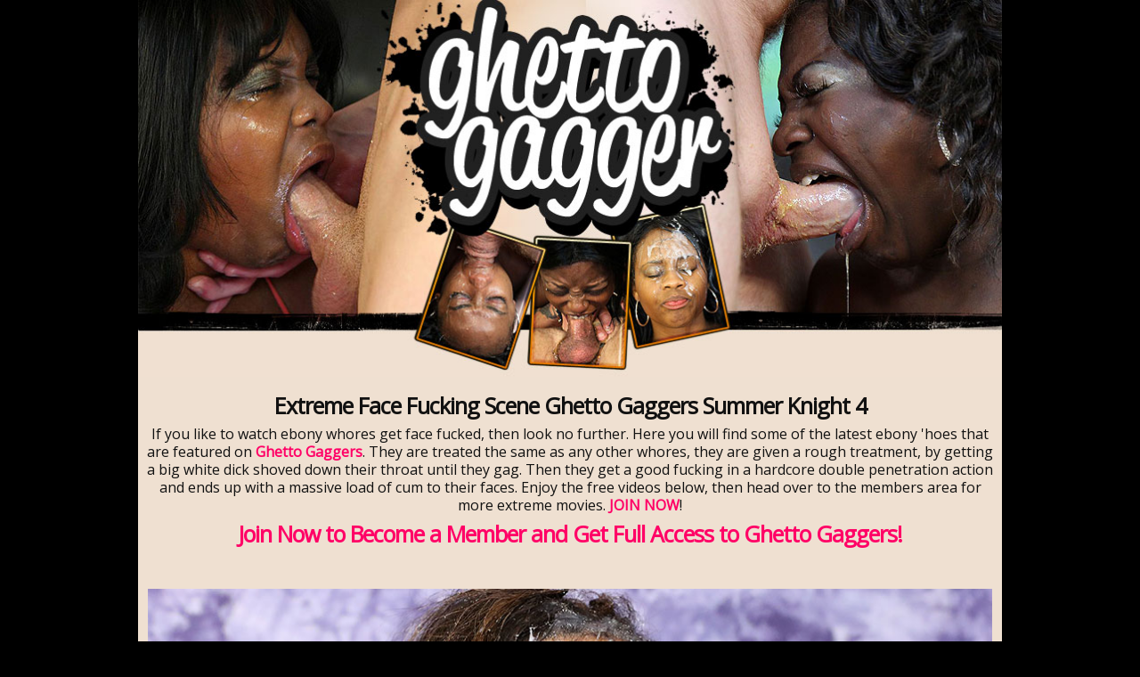

--- FILE ---
content_type: text/html; charset=UTF-8
request_url: https://ghettogagger.com/index.php?video=summer-knight4
body_size: 13152
content:
<!DOCTYPE html PUBLIC "-//W3C//DTD XHTML 1.0 Transitional//EN" "https://www.w3.org/TR/xhtml1/DTD/xhtml1-transitional.dtd">
<html xmlns="https://www.w3.org/1999/xhtml" lang="en">
<head>
	
    <!-- Mobile Specific Metas
  ================================================== -->
    <meta name="viewport" content="width=device-width, initial-scale=1">

    <!-- Basic Page Needs
  ================================================== -->
	<meta charset="utf-8">
	<title>Summer Knight 4 Extreme Ghetto Gaggers Video</title>
	<meta name="description" content="Watch the latest GhettoGaggers porn video, the most extreme interracial face fucking movies you will ever need">
	<meta name="keywords" content="Summer Knight 4,ghetto gaggers,interracial,black,ebony,facefucking,face fucking,extreme,gagging,deep throat,throat fucking,throat job,skull fucking,rough blowjob,cock sucking,cumshot,facial">
	<meta name="robots" content="FOLLOW,INDEX">
	<meta name="referrer" content="origin">
    
    <link rel="canonical" href="https://ghettogagger.com/index.php?video=summer-knight4" />
    
    <!-- CSS
  ================================================== -->
	<link rel="stylesheet" href="css/zerogrid.css">
	<link rel="stylesheet" href="css/style.css">
	<link rel="stylesheet" href="css/responsive.css">
	<link href='https://fonts.googleapis.com/css?family=Open+Sans' rel='stylesheet' type='text/css'>

<meta name="google-site-verification" content="sJ_YWUgjOU8mbB7zuMTQCJ_iQZhf0mo8p-w81GP9dH8" />

<!-- Google tag (gtag.js) -->
<script async src="https://www.googletagmanager.com/gtag/js?id=G-4S660XMB61"></script>
<script>
  window.dataLayer = window.dataLayer || [];
  function gtag(){dataLayer.push(arguments);}
  gtag('js', new Date());

  gtag('config', 'G-4S660XMB61');
</script>

<!-- Google Tag Manager -->
<script>(function(w,d,s,l,i){w[l]=w[l]||[];w[l].push({'gtm.start':
new Date().getTime(),event:'gtm.js'});var f=d.getElementsByTagName(s)[0],
j=d.createElement(s),dl=l!='dataLayer'?'&l='+l:'';j.async=true;j.src=
'https://www.googletagmanager.com/gtm.js?id='+i+dl;f.parentNode.insertBefore(j,f);
})(window,document,'script','dataLayer','GTM-PHHZ748');</script>
<!-- End Google Tag Manager -->


<!-- Open Graph data -->
<meta property="og:type" content="website" />
<meta property="og:locale" content="en_US" />
<meta property="og:title" content="Summer Knight 4 Extreme Ghetto Gaggers Video" />
<meta property="og:site_name" content="Summer Knight 4 Extreme Ghetto Gaggers Video" />
<meta property="og:url" content="https://ghettogagger.com" />
<meta property="og:image" content="https://ghettogagger.com/images/summer-knight4.jpg" />
<meta property="og:description" content="Watch the latest GhettoGaggers porn video, the most extreme interracial face fucking movies you will ever need" />

<!-- Twitter Card data -->
<meta name="twitter:card" content="summary" />
<meta name="twitter:title" content="Summer Knight 4 Extreme Ghetto Gaggers Video" />
<meta name="twitter:description" content="Watch the latest GhettoGaggers porn video, the most extreme interracial face fucking movies you will ever need" />
<meta name="twitter:image" content="https://ghettogagger.com/images/summer-knight4.jpg" />
<meta name="twitter:creator" content="@facialabuse2">
<meta name="twitter:site" content="@facialabuse2">
</head>

<body>
<!-- Google Tag Manager (noscript) -->
<noscript><iframe src="https://www.googletagmanager.com/ns.html?id=GTM-PHHZ748"
height="0" width="0" style="display:none;visibility:hidden"></iframe></noscript>
<!-- End Google Tag Manager (noscript) -->
<!--------------Content--------------->
<section id="content">
  <div class="wrap-content zerogrid">
    <!--------------Header--------------->
    <div class="header">
      <div class="row"> <a href="https://t5m.ghettogaggers.com/track/facefucking.10153.94.94.1591.0.0.0.0/join" rel="nofollow"> <img src="images/ghetto-gagger-logo.jpg" alt="GhettoGaggers.com" /></a> </div>
    </div>
    <div class="row block02">
        <h1>Extreme Face Fucking Scene Ghetto Gaggers Summer Knight 4</h1>
      <p>If you like to watch ebony whores get face fucked, then look no further. Here you will find some of the latest ebony 'hoes that are featured on <b><a href="https://t5m.ghettogaggers.com/track/facefucking.10153.94.94.1591.0.0.0.0/join" rel="nofollow">Ghetto Gaggers</a></b>. They are treated the same as any other whores, they are given a rough treatment, by getting a big white dick shoved down their throat until they gag. Then they get a good fucking in a hardcore double penetration action and ends up with a massive load of cum to their faces. Enjoy the free videos below, then head over to the members area for more extreme movies. <b><a href="https://t5m.ghettogaggers.com/track/facefucking.10153.94.94.1591.0.0.0.0/join" rel="nofollow">JOIN NOW</a></b>!</p>
      <h2><a href="https://t5m.ghettogaggers.com/track/facefucking.10153.94.94.1591.0.0.0.0/join" rel="nofollow">Join Now to Become a Member and Get Full Access to Ghetto Gaggers! </a></h2>
    </div>
    <div class="featured">
      <div class="wrap-featured">
        <div class="slider">
          
      <video id="video-player" preload="metadata" controls poster="images/summer-knight4.jpg">
        <source src="https://c76e83803f.mjedge.net/trailers/ghettogaggers/summer-knight4.mp4" type="video/mp4">
      </video>
            </div>
      </div>
    </div>
    <div class="row block02">
      <h2><a href="https://t5m.ghettogaggers.com/track/facefucking.10153.94.94.1591.0.0.0.0/join" rel="nofollow">Download Summer Knight 4's Ghetto Gaggers Video in the Members Area</a></h2>
    </div>
    <div class="row block05">
      <h2>Latest Videos Released From Ghetto Gaggers</h2>
      <div class="view"><a href="https://t5m.ghettogaggers.com/track/facefucking.10153.94.94.1591.0.0.0.0/join" rel="nofollow">See More &raquo;</a></div>
    </div>
    <div class="row block01">
      <div class="col-1-4">
        <div class="wrap-col"> <a href="index.php?video=tongue-tied-and-throated"><img tabindex="0"  loading="lazy" src="images/tongue-tied-and-throated.jpg" alt="Ghetto Gaggers Tongue Tied and Throated" /></a> <span><a href="index.php?video=tongue-tied-and-throated">Tongue Tied and Throated</a></span> </div>
      </div>  
      <div class="col-1-4">
        <div class="wrap-col"> <a href="index.php?video=returned-to-be-broken"><img tabindex="0"  loading="lazy" src="images/returned-to-be-broken.jpg" alt="Ghetto Gaggers Returned to be Broken" /></a> <span><a href="index.php?video=returned-to-be-broken">Returned to be Broken</a></span> </div>
      </div>  
      <div class="col-1-4">
        <div class="wrap-col"> <a href="index.php?video=cum-soaked-slut"><img tabindex="0"  loading="lazy" src="images/cum-soaked-slut.jpg" alt="Ghetto Gaggers Cum-Soaked Slut" /></a> <span><a href="index.php?video=cum-soaked-slut">Cum-Soaked Slut</a></span> </div>
      </div>  
      <div class="col-1-4">
        <div class="wrap-col"> <a href="index.php?video=from-the-hood-to-the-couch"><img tabindex="0"  loading="lazy" src="images/from-the-hood-to-the-couch.jpg" alt="Ghetto Gaggers From the Hood to the Couch" /></a> <span><a href="index.php?video=from-the-hood-to-the-couch">From the Hood to the Couch</a></span> </div>
      </div>
      <div class="col-1-4">
        <div class="wrap-col"> <a href="index.php?video=yellow-bone-white-boned"><img tabindex="0"  loading="lazy" src="images/yellow-bone-white-boned.jpg" alt="Ghetto Gaggers Yellow Bone White Boned" /></a> <span><a href="index.php?video=yellow-bone-white-boned">Yellow Bone White Boned</a></span> </div>
      </div>    
      <div class="col-1-4">
        <div class="wrap-col"> <a href="index.php?video=empty-where-it-matters"><img tabindex="0"  loading="lazy" src="images/empty-where-it-matters.jpg" alt="Ghetto Gaggers Empty Where It Matters" /></a> <span><a href="index.php?video=empty-where-it-matters">Empty Where It Matters</a></span> </div>
      </div>   
      <div class="col-1-4">
        <div class="wrap-col"> <a href="index.php?video=put-in-her-place"><img tabindex="0"  loading="lazy" src="images/put-in-her-place.jpg" alt="Ghetto Gaggers Put in Her Place" /></a> <span><a href="index.php?video=put-in-her-place">Put in Her Place</a></span> </div>
      </div>    
      <div class="col-1-4">
        <div class="wrap-col"> <a href="index.php?video=degraded-in-plain-sight"><img tabindex="0"  loading="lazy" src="images/degraded-in-plain-sight.jpg" alt="Ghetto Gaggers Degraded in Plain Sight" /></a> <span><a href="index.php?video=degraded-in-plain-sight">Degraded in Plain Sight</a></span> </div>
      </div>     
      <div class="col-1-4">
        <div class="wrap-col"> <a href="index.php?video=the-fatigue-is-real"><img tabindex="0"  loading="lazy" src="images/the-fatigue-is-real.jpg" alt="Ghetto Gaggers The Fatigue Is Real" /></a> <span><a href="index.php?video=the-fatigue-is-real">The Fatigue Is Real</a></span> </div>
      </div>    
      <div class="col-1-4">
        <div class="wrap-col"> <a href="index.php?video=disgraced-to-her-core"><img tabindex="0"  loading="lazy" src="images/disgraced-to-her-core.jpg" alt="Ghetto Gaggers Disgraced to Her Core" /></a> <span><a href="index.php?video=disgraced-to-her-core">Disgraced to Her Core</a></span> </div>
      </div>    
      <div class="col-1-4">
        <div class="wrap-col"> <a href="index.php?video=the-shame-she-craves"><img tabindex="0"  loading="lazy" src="images/the-shame-she-craves.jpg" alt="Ghetto Gaggers The Shame She Craves" /></a> <span><a href="index.php?video=the-shame-she-craves">The Shame She Craves</a></span> </div>
      </div>
      <div class="col-1-4">
        <div class="wrap-col"> <a href="index.php?video=worthless-and-stripped-of-her-pride"><img tabindex="0"  loading="lazy" src="images/worthless-and-stripped-of-her-pride.jpg" alt="Ghetto Gaggers Worthless And Stripped Of Her Pride" /></a> <span style="letter-spacing: -0.19em;"><a href="index.php?video=worthless-and-stripped-of-her-pride">Worthless And Stripped Of Her Pride</a></span> </div>
      </div>           
      <div class="col-1-4">
        <div class="wrap-col"> <a href="index.php?video=depraved-little-thing"><img tabindex="0"  loading="lazy" src="images/depraved-little-thing.jpg" alt="Ghetto Gaggers Depraved Little Thing" /></a> <span><a href="index.php?video=depraved-little-thing">Depraved Little Thing</a></span> </div>
      </div>           
      <div class="col-1-4">
        <div class="wrap-col"> <a href="index.php?video=symphony-of-filth"><img tabindex="0"  loading="lazy" src="images/symphony-of-filth.jpg" alt="Ghetto Gaggers Symphony Of Filth" /></a> <span><a href="index.php?video=symphony-of-filth">Symphony Of Filth</a></span> </div>
      </div>
      <div class="col-1-4">
        <div class="wrap-col"> <a href="index.php?video=her-humiliating-ordeal"><img tabindex="0"  loading="lazy" src="images/her-humiliating-ordeal.jpg" alt="Ghetto Gaggers Her Humiliating Ordeal" /></a> <span><a href="index.php?video=her-humiliating-ordeal">Her Humiliating Ordeal</a></span> </div>
      </div>
      <div class="col-1-4">
        <div class="wrap-col"> <a href="index.php?video=perfectly-used"><img tabindex="0"  loading="lazy" src="images/perfectly-used.jpg" alt="Ghetto Gaggers Perfectly Used" /></a> <span><a href="index.php?video=perfectly-used">Perfectly Used</a></span> </div>
      </div>
      <div class="col-1-4">
        <div class="wrap-col"> <a href="index.php?video=a-creole-mess"><img tabindex="0"  loading="lazy" src="images/a-creole-mess.jpg" alt="Ghetto Gaggers A Creole Mess" /></a> <span><a href="index.php?video=a-creole-mess">A Creole Mess</a></span> </div>
      </div>
      <div class="col-1-4">
        <div class="wrap-col"> <a href="index.php?video=turned-out-and-passed-around"><img tabindex="0"  loading="lazy" src="images/turned-out-and-passed-around.jpg" alt="Ghetto Gaggers Turned Out and Passed Around" /></a> <span><a href="index.php?video=turned-out-and-passed-around">Turned Out and Passed Around</a></span> </div>
      </div>
      <div class="col-1-4">
        <div class="wrap-col"> <a href="index.php?video=dethroned-quen"><img tabindex="0"  loading="lazy" src="images/dethroned-quen.jpg" alt="Ghetto Gaggers Dethroned Quen" /></a> <span><a href="index.php?video=dethroned-quen">Dethroned Quen</a></span> </div>
      </div>
      <div class="col-1-4">
        <div class="wrap-col"> <a href="index.php?video=on-her-knees-by-command"><img tabindex="0"  loading="lazy" src="images/on-her-knees-by-command.jpg" alt="Ghetto Gaggers On Her Knees By Command" /></a> <span><a href="index.php?video=on-her-knees-by-command">On Her Knees By Command</a></span> </div>
      </div>
      <div class="col-1-4">
        <div class="wrap-col"> <a href="index.php?video=marked-and-defiled"><img tabindex="0"  loading="lazy" src="images/marked-and-defiled.jpg" alt="Ghetto Gaggers Marked And Defiled" /></a> <span><a href="index.php?video=marked-and-defiled">Marked And Defiled</a></span> </div>
      </div>
      <div class="col-1-4">
        <div class="wrap-col"> <a href="index.php?video=completely-owned"><img tabindex="0"  loading="lazy" src="images/completely-owned.jpg" alt="Ghetto Gaggers Completely Owned" /></a> <span><a href="index.php?video=completely-owned">Completely Owned</a></span> </div>
      </div>
      <div class="col-1-4">
        <div class="wrap-col"> <a href="index.php?video=perverse-fascination"><img tabindex="0"  loading="lazy" src="images/perverse-fascination.jpg" alt="Ghetto Gaggers Perverse Fascination" /></a> <span><a href="index.php?video=perverse-fascination">Perverse Fascination</a></span> </div>
      </div>
      <div class="col-1-4">
        <div class="wrap-col"> <a href="index.php?video=owned-ruined-and-thoroughly-broken-in"><img tabindex="0"  loading="lazy" src="images/owned-ruined-and-thoroughly-broken-in.jpg" alt="Ghetto Gaggers Owned, Ruined, and Thoroughly Broken In" /></a> <span><a href="index.php?video=owned-ruined-and-thoroughly-broken-in" style="letter-spacing: -0.19em;">Owned, Ruined, and Thoroughly Broken In</a></span> </div>
      </div>
      <div class="col-1-4">
        <div class="wrap-col"> <a href="index.php?video=reduced-to-pure-submission"><img tabindex="0"  loading="lazy" src="images/reduced-to-pure-submission.jpg" alt="Ghetto Gaggers Reduced To Pure Submission" /></a> <span><a href="index.php?video=reduced-to-pure-submission" style="letter-spacing: -0.19em;">Reduced To Pure Submission</a></span> </div>
      </div>
      <div class="col-1-4">
        <div class="wrap-col"> <a href="index.php?video=voracious-appetite-for-white-dicks"><img tabindex="0"  loading="lazy" src="images/voracious-appetite-for-white-dicks.jpg" alt="Ghetto Gaggers Voracious Appetite For White Dicks" /></a> <span><a href="index.php?video=voracious-appetite-for-white-dicks" style="letter-spacing: -0.19em;">Voracious Appetite For White Dicks</a></span> </div>
      </div>
      <div class="col-1-4">
        <div class="wrap-col"> <a href="index.php?video=debaucherous-encounter"><img tabindex="0"  loading="lazy" src="images/debaucherous-encounter.jpg" alt="Ghetto Gaggers Debaucherous Encounter" /></a> <span><a href="index.php?video=debaucherous-encounter">Debaucherous Encounter</a></span> </div>
      </div>
      <div class="col-1-4">
        <div class="wrap-col"> <a href="index.php?video=depraved-glory"><img tabindex="0"  loading="lazy" src="images/depraved-glory.jpg" alt="Ghetto Gaggers Depraved Glory" /></a> <span><a href="index.php?video=depraved-glory">Depraved Glory</a></span> </div>
      </div>
      <div class="col-1-4">
        <div class="wrap-col"> <a href="index.php?video=domination-of-a-willing-slut"><img tabindex="0"  loading="lazy" src="images/domination-of-a-willing-slut.jpg" alt="Ghetto Gaggers Domination Of A Willing Slut" /></a> <span><a href="index.php?video=domination-of-a-willing-slut">Domination Of A Willing Slut</a></span> </div>
      </div>
      <div class="col-1-4">
        <div class="wrap-col"> <a href="index.php?video=dirty-little-plaything"><img tabindex="0"  loading="lazy" src="images/dirty-little-plaything.jpg" alt="Ghetto Gaggers Dirty Little Plaything" /></a> <span><a href="index.php?video=dirty-little-plaything">Dirty Little Plaything</a></span> </div>
      </div>
      <div class="col-1-4">
        <div class="wrap-col"> <a href="index.php?video=degenerate-soul"><img tabindex="0"  loading="lazy" src="images/degenerate-soul.jpg" alt="Ghetto Gaggers Degenerate Soul" /></a> <span><a href="index.php?video=degenerate-soul">Degenerate Soul</a></span> </div>
      </div>
      <div class="col-1-4">
        <div class="wrap-col"> <a href="index.php?video=the-shame-of-being-used-and-degraded"><img tabindex="0"  loading="lazy" src="images/the-shame-of-being-used-and-degraded.jpg" alt="Ghetto Gaggers The Shame Of Being Used And Degraded" /></a> <span><a href="index.php?video=the-shame-of-being-used-and-degraded" style="letter-spacing: -0.19em;">The Shame Of Being Used And Degraded</a></span> </div>
      </div>
      <div class="col-1-4">
        <div class="wrap-col"> <a href="index.php?video=shameful-compliance"><img tabindex="0"  loading="lazy" src="images/shameful-compliance.jpg" alt="Ghetto Gaggers Shameful Compliance" /></a> <span><a href="index.php?video=shameful-compliance">Shameful Compliance</a></span> </div>
      </div>
      <div class="col-1-4">
        <div class="wrap-col"> <a href="index.php?video=bound-to-please"><img tabindex="0"  loading="lazy" src="images/bound-to-please.jpg" alt="Ghetto Gaggers Bound To Please" /></a> <span><a href="index.php?video=bound-to-please">Bound To Please</a></span> </div>
      </div>
      <div class="col-1-4">
        <div class="wrap-col"> <a href="index.php?video=wreckin-rectum"><img tabindex="0"  loading="lazy" src="images/wreckin-rectum.jpg" alt="Ghetto Gaggers Wreckin' Rectum" /></a> <span><a href="index.php?video=wreckin-rectum">Wreckin' Rectum</a></span> </div>
      </div>
      <div class="col-1-4">
        <div class="wrap-col"> <a href="index.php?video=taboo-nature"><img tabindex="0"  loading="lazy" src="images/taboo-nature.jpg" alt="Ghetto Gaggers Taboo Nature" /></a> <span><a href="index.php?video=taboo-nature">Taboo Nature</a></span> </div>
      </div>
      <div class="col-1-4">
        <div class="wrap-col"> <a href="index.php?video=black-and-bold"><img tabindex="0"  loading="lazy" src="images/black-and-bold.jpg" alt="Ghetto Gaggers Black And Bold" /></a> <span><a href="index.php?video=black-and-bold">Black And Bold</a></span> </div>
      </div>
      <div class="col-1-4">
        <div class="wrap-col"> <a href="index.php?video=fulfillment-of-obedience"><img tabindex="0"  loading="lazy" src="images/fulfillment-of-obedience.jpg" alt="Ghetto Gaggers Fulfillment Of Obedience" /></a> <span><a href="index.php?video=fulfillment-of-obedience">Fulfillment Of Obedience</a></span> </div>
      </div>
      <div class="col-1-4">
        <div class="wrap-col"> <a href="index.php?video=submissive-conquest"><img tabindex="0"  loading="lazy" src="images/submissive-conquest.jpg" alt="Ghetto Gaggers Submissive Conquest" /></a> <span><a href="index.php?video=submissive-conquest">Submissive Conquest</a></span> </div>
      </div>
      <div class="col-1-4">
        <div class="wrap-col"> <a href="index.php?video=exotic-slave-seduction"><img tabindex="0"  loading="lazy" src="images/exotic-slave-seduction.jpg" alt="Ghetto Gaggers Exotic Slave Seduction" /></a> <span><a href="index.php?video=exotic-slave-seduction">Exotic Slave Seduction</a></span> </div>
      </div>
      <div class="col-1-4">
        <div class="wrap-col"> <a href="index.php?video=debauchery-in-braces"><img tabindex="0"  loading="lazy" src="images/debauchery-in-braces.jpg" alt="Ghetto Gaggers Debauchery In Braces" /></a> <span><a href="index.php?video=debauchery-in-braces">Debauchery In Braces</a></span> </div>
      </div>
      <div class="col-1-4">
        <div class="wrap-col"> <a href="index.php?video=a-submissive-plaything"><img tabindex="0"  loading="lazy" src="images/a-submissive-plaything.jpg" alt="Ghetto Gaggers A Submissive Plaything" /></a> <span><a href="index.php?video=a-submissive-plaything">A Submissive Plaything</a></span> </div>
      </div>
      <div class="col-1-4">
        <div class="wrap-col"> <a href="index.php?video=puppy-pound-town"><img tabindex="0"  loading="lazy" src="images/puppy-pound-town.jpg" alt="Ghetto Gaggers Puppy Pound Town" /></a> <span><a href="index.php?video=puppy-pound-town">Puppy Pound Town</a></span> </div>
      </div>
      <div class="col-1-4">
        <div class="wrap-col"> <a href="index.php?video=milf-carnal-punishment"><img tabindex="0"  loading="lazy" src="images/milf-carnal-punishment.jpg" alt="Ghetto Gaggers MILF Carnal Punishment" /></a> <span><a href="index.php?video=milf-carnal-punishment">MILF Carnal Punishment</a></span> </div>
      </div>
      <div class="col-1-4">
        <div class="wrap-col"> <a href="index.php?video=coming-from-the-whore-tribe"><img tabindex="0" loading="lazy" src="images/coming-from-the-whore-tribe.jpg" alt="Ghetto Gaggers Coming From The Whore Tribe" /></a> <span><a href="index.php?video=coming-from-the-whore-tribe">Coming From The Whore Tribe</a></span> </div>
      </div>
      <div class="col-1-4">
        <div class="wrap-col"> <a href="index.php?video=shameless-submission"><img tabindex="0" loading="lazy" src="images/shameless-submission.jpg" alt="Ghetto Gaggers Shameless Submission" /></a> <span><a href="index.php?video=shameless-submission">Shameless Submission</a></span> </div>
      </div>
      <div class="col-1-4">
        <div class="wrap-col"> <a href="index.php?video=milf-reaches-new-heights-of-pleasure"><img tabindex="0" loading="lazy" src="images/milf-reaches-new-heights-of-pleasure.jpg" alt="Ghetto Gaggers Milf Reaches New Heights Of Pleasure" /></a> <span><a href="index.php?video=milf-reaches-new-heights-of-pleasure" style="letter-spacing: -0.19em;">Milf Reaches New Heights Of Pleasure</a></span> </div>
      </div>
      <div class="col-1-4">
        <div class="wrap-col"> <a href="index.php?video=a-puppy-in-heat"><img tabindex="0" loading="lazy" src="images/a-puppy-in-heat.jpg" alt="Ghetto Gaggers A Puppy In Heat" /></a> <span><a href="index.php?video=a-puppy-in-heat">A Puppy In Heat</a></span> </div>
      </div>
      <div class="col-1-4">
        <div class="wrap-col"> <a href="index.php?video=black-vagina-finda"><img tabindex="0" loading="lazy" src="images/black-vagina-finda.jpg" alt="Ghetto Gaggers Black Vagina Finda" /></a> <span><a href="index.php?video=black-vagina-finda">Black Vagina Finda</a></span> </div>
      </div>
      <div class="col-1-4">
        <div class="wrap-col"> <a href="index.php?video=dutifully-deep-throating-whore"><img tabindex="0" loading="lazy" src="images/dutifully-deep-throating-whore.jpg" alt="Ghetto Gaggers Dutifully Deep Throating Whore" /></a> <span><a href="index.php?video=dutifully-deep-throating-whore">Dutifully Deep Throating Whore</a></span> </div>
      </div>
      <div class="col-1-4">
        <div class="wrap-col"> <a href="index.php?video=black-milf-anal-desire"><img tabindex="0" loading="lazy" src="images/black-milf-anal-desire.jpg" alt="Ghetto Gaggers Black MILF Anal Desire" /></a> <span><a href="index.php?video=black-milf-anal-desire">Black MILF Anal Desire</a></span> </div>
      </div>
      <div class="col-1-4">
        <div class="wrap-col"> <a href="index.php?video=chocolate-pudge-puppy"><img tabindex="0" loading="lazy" src="images/chocolate-pudge-puppy.jpg" alt="Ghetto Gaggers Chocolate Pudge Puppy" /></a> <span><a href="index.php?video=chocolate-pudge-puppy">Chocolate Pudge Puppy</a></span> </div>
      </div>
      <div class="col-1-4">
        <div class="wrap-col"> <a href="index.php?video=proper-rectum-usage"><img tabindex="0" loading="lazy" src="images/proper-rectum-usage.jpg" alt="Ghetto Gaggers Proper Rectum Usage" /></a> <span><a href="index.php?video=proper-rectum-usage">Proper Rectum Usage</a></span> </div>
      </div>
      <div class="col-1-4">
        <div class="wrap-col"> <a href="index.php?video=will-this-one-go-viral-too"><img tabindex="0"  loading="lazy" src="images/will-this-one-go-viral-too.jpg" alt="Ghetto Gaggers Will This One Go Viral Too" /></a> <span><a href="index.php?video=will-this-one-go-viral-too">Will This One Go Viral Too</a></span> </div>
      </div>
      <div class="col-1-4">
        <div class="wrap-col"> <a href="index.php?video=slutted-out"><img tabindex="0"  loading="lazy" src="images/slutted-out.jpg" alt="Ghetto Gaggers Slutted Out" /></a> <span><a href="index.php?video=slutted-out">Slutted Out</a></span> </div>
      </div>
      <div class="col-1-4">
        <div class="wrap-col"> <a href="index.php?video=strong-and-independent"><img tabindex="0"  loading="lazy" src="images/strong-and-independent.jpg" alt="Ghetto Gaggers Strong And Independent" /></a> <span><a href="index.php?video=strong-and-independent">Strong And Independent</a></span> </div>
      </div>
      <div class="col-1-4">
        <div class="wrap-col"> <a href="index.php?video=sheer-servitude"><img tabindex="0"  loading="lazy" src="images/sheer-servitude.jpg" alt="Ghetto Gaggers Sheer Servitude" /></a> <span><a href="index.php?video=sheer-servitude">Sheer Servitude</a></span> </div>
      </div>
      <div class="col-1-4">
        <div class="wrap-col"> <a href="index.php?video=bred-in-black-history-month"><img tabindex="0"  loading="lazy" src="images/bred-in-black-history-month.jpg" alt="Ghetto Gaggers Bred In Black History Month" /></a> <span><a href="index.php?video=bred-in-black-history-month">Bred In Black History Month</a></span> </div>
      </div>
      <div class="col-1-4">
        <div class="wrap-col"> <a href="index.php?video=pumpernickel-bred"><img tabindex="0"  loading="lazy" src="images/pumpernickel-bred.jpg" alt="Ghetto Gaggers Pumpernickel Bred" /></a> <span><a href="index.php?video=pumpernickel-bred">Pumpernickel Bred</a></span> </div>
      </div>
      <div class="col-1-4">
        <div class="wrap-col"> <a href="index.php?video=rectalicious"><img tabindex="0"  loading="lazy" src="images/rectalicious.jpg" alt="Ghetto Gaggers Rectalicious" /></a> <span><a href="index.php?video=rectalicious">Rectalicious</a></span> </div>
      </div>
      <div class="col-1-4">
        <div class="wrap-col"> <a href="index.php?video=rectal-reverb"><img tabindex="0"  loading="lazy" src="images/rectal-reverb.jpg" alt="Ghetto Gaggers Rectal Reverb" /></a> <span><a href="index.php?video=rectal-reverb">Rectal Reverb</a></span> </div>
      </div>
      <div class="col-1-4">
        <div class="wrap-col"> <a href="index.php?video=playful-pup-shows-off"><img tabindex="0"  loading="lazy" src="images/playful-pup-shows-off.jpg" alt="Ghetto Gaggers Playful Pup Shows Off" /></a> <span><a href="index.php?video=playful-pup-shows-off">Playful Pup Shows Off</a></span> </div>
      </div>
      <div class="col-1-4">
        <div class="wrap-col"> <a href="index.php?video=new-puppy-new-toys"><img tabindex="0"  loading="lazy" src="images/new-puppy-new-toys.jpg" alt="Ghetto Gaggers New Puppy New Toys" /></a> <span><a href="index.php?video=new-puppy-new-toys">New Puppy New Toys</a></span> </div>
      </div>
      <div class="col-1-4">
        <div class="wrap-col"> <a href="index.php?video=buzzcut-barking"><img tabindex="0"  loading="lazy" src="images/buzzcut-barking.jpg" alt="Ghetto Gaggers Buzzcut Barking" /></a> <span><a href="index.php?video=buzzcut-barking">Buzzcut Barking</a></span> </div>
      </div>
        
      <div class="col-1-4">
        <div class="wrap-col"> <a href="index.php?video=butt-munch"> <img tabindex="0"  loading="lazy" src="images/butt-munch.jpg" alt="Ghetto Gaggers Butt Munch" /></a> <span><a href="index.php?video=butt-munch">Butt Munch </a></span> </div>
      </div>
      <div class="col-1-4">
        <div class="wrap-col"> <a href="index.php?video=thotfulness"> <img tabindex="0"  loading="lazy" src="images/thotfulness.jpg" alt="Ghetto Gaggers Thotfulness" /></a> <span><a href="index.php?video=thotfulness">Thotfulness </a></span> </div>
      </div>
      <div class="col-1-4">
        <div class="wrap-col"> <a href="index.php?video=beautiful-black-girl-gets-the-breeding-bench"> <img tabindex="0"  loading="lazy" src="images/beautiful-black-girl-gets-the-breeding-bench.jpg" alt="Ghetto Gaggers Beautiful Black Girl Gets The Breeding Bench" /></a> <span><a href="index.php?video=beautiful-black-girl-gets-the-breeding-bench" style="letter-spacing: -0.19em;">Beautiful Black Girl Gets The Breeding Bench </a></span> </div>
      </div>
      <div class="col-1-4">
        <div class="wrap-col"> <a href="index.php?video=first-dp-and-gets-the-white-delight"> <img tabindex="0"  loading="lazy" src="images/first-dp-and-gets-the-white-delight.jpg" alt="Ghetto Gaggers First DP And Gets The White Delight" /></a> <span><a href="index.php?video=first-dp-and-gets-the-white-delight" style="letter-spacing: -0.19em;">First DP And Gets The White Delight </a></span> </div>
      </div>
      <div class="col-1-4">
        <div class="wrap-col"> <a href="index.php?video=bashful-bbw"> <img tabindex="0"  loading="lazy" src="images/bashful-bbw.jpg" alt="Ghetto Gaggers Bashful BBW" /></a> <span><a href="index.php?video=bashful-bbw">Bashful BBW </a></span> </div>
      </div>
      <div class="col-1-4">
        <div class="wrap-col"> <a href="index.php?video=big-fat-fuckin-tits"> <img tabindex="0"  loading="lazy" src="images/big-fat-fuckin-tits.jpg" alt="Ghetto Gaggers Big Fat Fuckin Tits" /></a> <span><a href="index.php?video=big-fat-fuckin-tits">Big Fat Fuckin Tits </a></span> </div>
      </div>
      <div class="col-1-4">
        <div class="wrap-col"> <a href="index.php?video=best-facial-ever"> <img tabindex="0"  loading="lazy" src="images/best-facial-ever.jpg" alt="Ghetto Gaggers Best Facial Ever" /></a> <span><a href="index.php?video=best-facial-ever">Best Facial Ever</a>
          </h2p>
        </div>
      </div>
      <div class="col-1-4">
        <div class="wrap-col"> <a href="index.php?video=submit"> <img tabindex="0"  loading="lazy" src="images/submit.jpg" alt="Ghetto Gaggers Submit" /></a> <span><a href="index.php?video=submit">Submit </a></span> </div>
      </div>
      <div class="col-1-4">
        <div class="wrap-col"> <a href="index.php?video=white-cream-filled-black-throat-drilled"> <img tabindex="0"  loading="lazy" src="images/white-cream-filled-black-throat-drilled.jpg" alt="Ghetto Gaggers White Cream Filled Black Throat Drilled" /></a> <span><a href="index.php?video=white-cream-filled-black-throat-drilled" style="letter-spacing: -0.19em;">White Cream Filled Black Throat Drilled </a></span> </div>
      </div>
      <div class="col-1-4">
        <div class="wrap-col"> <a href="index.php?video=fucked-while-facialized"> <img tabindex="0"  loading="lazy" src="images/fucked-while-facialized.jpg" alt="Ghetto Gaggers Fucked While Facialized" /></a> <span><a href="index.php?video=fucked-while-facialized">Fucked While Facialized </a></span> </div>
      </div>
      <div class="col-1-4">
        <div class="wrap-col"> <a href="index.php?video=spit-roasted-bred-toasted"> <img tabindex="0"  loading="lazy" src="images/spit-roasted-bred-toasted.jpg" alt="Ghetto Gaggers Spit Roasted Bred Toasted" /></a> <span><a href="index.php?video=spit-roasted-bred-toasted">Spit Roasted Bred Toasted </a></span> </div>
      </div>
      <div class="col-1-4">
        <div class="wrap-col"> <a href="index.php?video=fucked-with-a-face-full-of-cum"> <img tabindex="0"  loading="lazy" src="images/fucked-with-a-face-full-of-cum.jpg" alt="Ghetto Gaggers Fucked With a Face Full of Cum" /></a> <span><a href="index.php?video=fucked-with-a-face-full-of-cum" style="letter-spacing: -0.19em;">Fucked With a Face Full of Cum </a></span> </div>
      </div>
      <div class="col-1-4">
        <div class="wrap-col"> <a href="index.php?video=basketball-mom"> <img tabindex="0"  loading="lazy" src="images/basketball-mom.jpg" alt="Ghetto Gaggers Basketball Mom" /></a> <span><a href="index.php?video=basketball-mom">Basketball Mom </a></span> </div>
      </div>
      <div class="col-1-4">
        <div class="wrap-col"> <a href="index.php?video=sassy-black"> <img tabindex="0"  loading="lazy" src="images/sassy-black.jpg" alt="Ghetto Gaggers Sassy Black" /></a> <span><a href="index.php?video=sassy-black">Sassy Black </a></span> </div>
      </div>
      <div class="col-1-4">
        <div class="wrap-col"> <a href="index.php?video=bred-on-juneteenth"> <img tabindex="0"  loading="lazy" src="images/bred-on-juneteenth.jpg" alt="Ghetto Gaggers Bred On Juneteenth" /></a> <span><a href="index.php?video=bred-on-juneteenth">Bred On Juneteenth </a></span> </div>
      </div>
      <div class="col-1-4">
        <div class="wrap-col"> <a href="index.php?video=black-begs-for-a-white-baby"> <img tabindex="0"  loading="lazy" src="images/black-begs-for-a-white-baby.jpg" alt="Ghetto Gaggers Black Begs For A White Baby" /></a> <span><a href="index.php?video=black-begs-for-a-white-baby" style="letter-spacing: -0.19em;">Black Begs For A White Baby </a></span> </div>
      </div>
      <div class="col-1-4">
        <div class="wrap-col"> <a href="index.php?video=muppet"> <img tabindex="0"  loading="lazy" src="images/muppet.jpg" alt="Ghetto Gaggers Muppet" /></a> <span><a href="index.php?video=muppet">Muppet </a></span> </div>
      </div>
      <div class="col-1-4">
        <div class="wrap-col"> <a href="index.php?video=waffle-house-vibes"> <img tabindex="0"  loading="lazy" src="images/waffle-house-vibes.jpg" alt="Ghetto Gaggers Waffle House Vibes" /></a> <span><a href="index.php?video=waffle-house-vibes">Waffle House Vibes </a></span> </div>
      </div>
      <div class="col-1-4">
        <div class="wrap-col"> <a href="index.php?video=black-first-timer-bred-by-white-dick"> <img tabindex="0"  loading="lazy" src="images/black-first-timer-bred-by-white-dick.jpg" alt="Ghetto Gaggers Black First Timer Bred by White Dick" /></a> <span><a href="index.php?video=black-first-timer-bred-by-white-dick" style="letter-spacing: -0.19em;">Black First Timer Bred by White Dick </a></span> </div>
      </div>
      <div class="col-1-4">
        <div class="wrap-col"> <a href="index.php?video=baby-momma-day"> <img tabindex="0"  loading="lazy" src="images/baby-momma-day.jpg" alt="Ghetto Gaggers Baby Momma Day" /></a> <span><a href="index.php?video=baby-momma-day">Baby Momma Day </a></span> </div>
      </div>
      <div class="col-1-4">
        <div class="wrap-col"> <a href="index.php?video=19-stripped-and-whipped"> <img tabindex="0"  loading="lazy" src="images/19-stripped-and-whipped.jpg" alt="Ghetto Gaggers 19 Stripped and Whipped" /></a> <span><a href="index.php?video=19-stripped-and-whipped">19 Stripped and Whipped </a></span> </div>
      </div>
      <div class="col-1-4">
        <div class="wrap-col"> <a href="index.php?video=pink-hair-redbone"> <img tabindex="0"  loading="lazy" src="images/pink-hair-redbone.jpg" alt="Ghetto Gaggers Pink Hair Redbone" /></a> <span><a href="index.php?video=pink-hair-redbone">Pink Hair Redbone </a></span> </div>
      </div>
      <div class="col-1-4">
        <div class="wrap-col"> <a href="index.php?video=black-butthole-btfo"> <img tabindex="0"  loading="lazy" src="images/black-butthole-btfo.jpg" alt="Ghetto Gaggers Black Butthole BTFO" /></a> <span><a href="index.php?video=black-butthole-btfo">Black Butthole BTFO </a></span> </div>
      </div>
      <div class="col-1-4">
        <div class="wrap-col"> <a href="index.php?video=19-fresh-fuliginous-gets-bred"> <img tabindex="0"  loading="lazy" src="images/19-fresh-fuliginous-gets-bred.jpg" alt="Ghetto Gaggers 19 Fresh Fuliginous Gets Bred By Her First Ever YT" /></a> <span><a href="index.php?video=19-fresh-fuliginous-gets-bred" style="letter-spacing: -0.19em;">19 Fresh Fuliginous Gets Bred </a></span> </div>
      </div>
      <div class="col-1-4">
        <div class="wrap-col"> <a href="index.php?video=first-timer-gets-bred-and-broken"> <img tabindex="0"  loading="lazy" src="images/first-timer-gets-bred-and-broken.jpg" alt="Ghetto Gaggers First Timer Gets Bred and Broken" /></a> <span><a href="index.php?video=first-timer-gets-bred-and-broken" style="letter-spacing: -0.19em;">First Timer Gets Bred and Broken </a></span> </div>
      </div>
      <div class="col-1-4">
        <div class="wrap-col"> <a href="index.php?video=clap-her-cheeks"> <img tabindex="0"  loading="lazy" src="images/clap-her-cheeks.jpg" alt="Ghetto Gaggers Clap Her Cheeks" /></a> <span><a href="index.php?video=clap-her-cheeks">Clap Her Cheeks </a></span> </div>
      </div>
      <div class="col-1-4">
        <div class="wrap-col"> <a href="index.php?video=black-buttholes-matter"> <img tabindex="0"  loading="lazy" src="images/black-buttholes-matter.jpg" alt="Ghetto Gaggers Black Buttholes Matter" /></a> <span><a href="index.php?video=black-buttholes-matter">Black Buttholes Matter </a></span> </div>
      </div>
      <div class="col-1-4">
        <div class="wrap-col"> <a href="index.php?video=bred-to-perfection"> <img tabindex="0"  loading="lazy" src="images/bred-to-perfection.jpg" alt="Ghetto Gaggers Bred To Perfection" /></a> <span><a href="index.php?video=bred-to-perfection">Bred To Perfection </a></span> </div>
      </div>
      <div class="col-1-4">
        <div class="wrap-col"> <a href="index.php?video=thicc-for-dick"> <img tabindex="0"  loading="lazy" src="images/thicc-for-dick.jpg" alt="Ghetto Gaggers Thicc For Dick" /></a> <span><a href="index.php?video=thicc-for-dick">Thicc For Dick </a></span> </div>
      </div>
      <div class="col-1-4">
        <div class="wrap-col"> <a href="index.php?video=nutted-in-and-only-19"> <img tabindex="0"  loading="lazy" src="images/nutted-in-and-only-19.jpg" alt="Ghetto Gaggers Nutted In And Only 19" /></a> <span><a href="index.php?video=nutted-in-and-only-19">Nutted In And Only 19 </a></span> </div>
      </div>
      <div class="col-1-4">
        <div class="wrap-col"> <a href="index.php?video=seeded-sista"> <img tabindex="0"  loading="lazy" src="images/seeded-sista.jpg" alt="Ghetto Gaggers Seeded Sista" /></a> <span><a href="index.php?video=seeded-sista">Seeded Sista </a></span> </div>
      </div>
      <div class="col-1-4">
        <div class="wrap-col"> <a href="index.php?video=pounded-hard-for-first-anal"> <img tabindex="0"  loading="lazy" src="images/pounded-hard-for-first-anal.jpg" alt="Ghetto Gaggers Pounded Hard For First Anal" /></a> <span><a href="index.php?video=pounded-hard-for-first-anal">Pounded Hard For First Anal </a></span> </div>
      </div>
      <div class="col-1-4">
        <div class="wrap-col"> <a href="index.php?video=black-spinner-buttfucked"> <img tabindex="0"  loading="lazy" src="images/black-spinner-buttfucked.jpg" alt="Ghetto Gaggers Black Spinner Buttfucked" /></a> <span><a href="index.php?video=black-spinner-buttfucked">Black Spinner Buttfucked </a></span> </div>
      </div>
      <div class="col-1-4">
        <div class="wrap-col"> <a href="index.php?video=begging-for-a-whoopin"> <img tabindex="0"  loading="lazy" src="images/begging-for-a-whoopin.jpg" alt="Ghetto Gaggers Begging For A Whoopin" /></a> <span><a href="index.php?video=begging-for-a-whoopin">Begging For A Whoopin </a></span> </div>
      </div>
      <div class="col-1-4">
        <div class="wrap-col"> <a href="index.php?video=black-bred"> <img tabindex="0"  loading="lazy" src="images/black-bred.jpg" alt="Ghetto Gaggers Black Bred" /></a> <span><a href="index.php?video=black-bred">Black Bred </a></span> </div>
      </div>
      <div class="col-1-4">
        <div class="wrap-col"> <a href="index.php?video=it-only-gets-worse"> <img tabindex="0"  loading="lazy" src="images/it-only-gets-worse.jpg" alt="Ghetto Gaggers It Only Gets Worse" /></a> <span><a href="index.php?video=it-only-gets-worse">It Only Gets Worse </a></span> </div>
      </div>
      <div class="col-1-4">
        <div class="wrap-col"> <a href="index.php?video=skeletons-in-the-closet"> <img tabindex="0"  loading="lazy" src="images/skeletons-in-the-closet.jpg" alt="Ghetto Gaggers Skeletons In The Closet" /></a> <span><a href="index.php?video=skeletons-in-the-closet">Skeletons In The Closet </a></span> </div>
      </div>
      <div class="col-1-4">
        <div class="wrap-col"> <a href="index.php?video=clubber-lang"> <img tabindex="0"  loading="lazy" src="images/clubber-lang.jpg" alt="Ghetto Gaggers Clubber Lang" /></a> <span><a href="index.php?video=clubber-lang">Clubber Lang </a></span> </div>
      </div>
      <div class="col-1-4">
        <div class="wrap-col"> <a href="index.php?video=sub-saharan-milf-cucks-her-man"> <img tabindex="0"  loading="lazy" src="images/sub-saharan-milf-cucks-her-man.jpg" alt="Ghetto Gaggers Sub Saharan Milf Cucks Her Man" /></a> <span><a href="index.php?video=sub-saharan-milf-cucks-her-man" style="letter-spacing: -0.19em;">Sub Saharan Milf Cucks Her Man </a></span> </div>
      </div>
      <div class="col-1-4">
        <div class="wrap-col"> <a href="index.php?video=her-boyfriend-is-cucked-by-kool-aid-head"> <img tabindex="0"  loading="lazy" src="images/her-boyfriend-is-cucked-by-kool-aid-head.jpg" alt="Ghetto Gaggers Her Boyfriend is Cucked By Kool Aid Head" /></a> <span><a href="index.php?video=her-boyfriend-is-cucked-by-kool-aid-head" style="letter-spacing: -0.19em;">Her Boyfriend is Cucked By Kool Aid Head </a></span> </div>
      </div>
      <div class="col-1-4">
        <div class="wrap-col"> <a href="index.php?video=white-bred"> <img tabindex="0"  loading="lazy" src="images/white-bred.jpg" alt="Ghetto Gaggers White Bred" /></a> <span><a href="index.php?video=white-bred">White Bred </a></span> </div>
      </div>
      <div class="col-1-4">
        <div class="wrap-col"> <a href="index.php?video=her-daddy-did-a-number-on-her"> <img tabindex="0"  loading="lazy" src="images/her-daddy-did-a-number-on-her.jpg" alt="Ghetto Gaggers Her Daddy Did A Number On Her" /></a> <span><a href="index.php?video=her-daddy-did-a-number-on-her" style="letter-spacing: -0.19em;">Her Daddy Did A Number On Her </a></span> </div>
      </div>
      <div class="col-1-4">
        <div class="wrap-col"> <a href="index.php?video=20-years-old-and-her-first-white-dick"> <img tabindex="0"  loading="lazy" src="images/20-years-old-and-her-first-white-dick.jpg" alt="Ghetto Gaggers 20 Years Old And Her First White Dick" /></a> <span><a href="index.php?video=20-years-old-and-her-first-white-dick" style="letter-spacing: -0.19em;">20 Years Old And Her First White Dick </a></span> </div>
      </div>
      <div class="col-1-4">
        <div class="wrap-col"> <a href="index.php?video=dont-forget-your-shine-box"> <img tabindex="0"  loading="lazy" src="images/dont-forget-your-shine-box.jpg" alt="Ghetto Gaggers Don't Forget Your Shine Box" /></a> <span><a href="index.php?video=dont-forget-your-shine-box">Don&#39;t Forget Your Shine Box </a></span> </div>
      </div>
      <div class="col-1-4">
        <div class="wrap-col"> <a href="index.php?video=ebony-pet-on-display"> <img tabindex="0"  loading="lazy" src="images/ebony-pet-on-display.jpg" alt="Ghetto Gaggers Ebony Pet On Display" /></a> <span><a href="index.php?video=ebony-pet-on-display">Ebony Pet On Display </a></span> </div>
      </div>
      <div class="col-1-4">
        <div class="wrap-col"> <a href="index.php?video=zoomer-vs-boomer"> <img tabindex="0"  loading="lazy" src="images/zoomer-vs-boomer.jpg" alt="Ghetto Gaggers Zoomer vs Boomer" /></a> <span><a href="index.php?video=zoomer-vs-boomer">Zoomer vs Boomer </a></span> </div>
      </div>
      <div class="col-1-4">
        <div class="wrap-col"> <a href="index.php?video=flashback"> <img tabindex="0"  loading="lazy" src="images/flashback.jpg" alt="Ghetto Gaggers Flashback" /></a> <span><a href="index.php?video=flashback">Flashback </a></span> </div>
      </div>
      <div class="col-1-4">
        <div class="wrap-col"> <a href="index.php?video=biddable-buttfucked-bbw"> <img tabindex="0"  loading="lazy" src="images/biddable-buttfucked-bbw.jpg" alt="Ghetto Gaggers Biddable Buttfucked BBW" /></a> <span><a href="index.php?video=biddable-buttfucked-bbw">Biddable Buttfucked BBW </a></span> </div>
      </div>
      <div class="col-1-4">
        <div class="wrap-col"> <a href="index.php?video=anal-soup"> <img tabindex="0"  loading="lazy" src="images/anal-soup.jpg" alt="Ghetto Gaggers Anal Soup" /></a> <span><a href="index.php?video=anal-soup">Anal Soup </a></span> </div>
      </div>
      <div class="col-1-4">
        <div class="wrap-col"> <a href="index.php?video=licentiously-leashed-and-lecherous"> <img tabindex="0"  loading="lazy" src="images/licentiously-leashed-and-lecherous.jpg" alt="Ghetto Gaggers Licentiously Leashed And Lecherous" /></a> <span><a href="index.php?video=licentiously-leashed-and-lecherous" style="letter-spacing: -0.19em;">Licentiously Leashed And Lecherous </a></span> </div>
      </div>
      <div class="col-1-4">
        <div class="wrap-col"> <a href="index.php?video=good-puppy-earns-a-meat-treat"> <img tabindex="0"  loading="lazy" src="images/good-puppy-earns-a-meat-treat.jpg" alt="Ghetto Gaggers Good Puppy Earns A Meat Treat" /></a> <span><a href="index.php?video=good-puppy-earns-a-meat-treat" style="letter-spacing: -0.19em;">Good Puppy Earns A Meat Treat </a></span> </div>
      </div>
      <div class="col-1-4">
        <div class="wrap-col"> <a href="index.php?video=butt-fucked-buxom-beauty"> <img tabindex="0"  loading="lazy" src="images/butt-fucked-buxom-beauty.jpg" alt="Ghetto Gaggers Butt Fucked Buxom Beauty" /></a> <span><a href="index.php?video=butt-fucked-buxom-beauty">Butt Fucked Buxom Beauty </a></span> </div>
      </div>
      <div class="col-1-4">
        <div class="wrap-col"> <a href="index.php?video=unbreaded"> <img tabindex="0"  loading="lazy" src="images/unbreaded.jpg" alt="Ghetto Gaggers UNBREADED" /></a> <span><a href="index.php?video=unbreaded">UNBREADED </a></span> </div>
      </div>
      <div class="col-1-4">
        <div class="wrap-col"> <a href="index.php?video=sub-saharan-surrender"> <img tabindex="0"  loading="lazy" src="images/sub-saharan-surrender.jpg" alt="Ghetto Gaggers Sub Saharan Surrender" /></a> <span><a href="index.php?video=sub-saharan-surrender">Sub Saharan Surrender </a></span> </div>
      </div>
      <div class="col-1-4">
        <div class="wrap-col"> <a href="index.php?video=cracked-by-a-cracker"> <img tabindex="0"  loading="lazy" src="images/cracked-by-a-cracker.jpg" alt="Ghetto Gaggers Cracked By A Cracker" /></a> <span><a href="index.php?video=cracked-by-a-cracker">Cracked By A Cracker </a></span> </div>
      </div>
      <div class="col-1-4">
        <div class="wrap-col"> <a href="index.php?video=white-dicks-only"> <img tabindex="0"  loading="lazy" src="images/white-dicks-only.jpg" alt="Ghetto Gaggers White Dicks Only" /></a> <span><a href="index.php?video=white-dicks-only">White Dicks Only </a></span> </div>
      </div>
      <div class="col-1-4">
        <div class="wrap-col"> <a href="index.php?video=boneless-summer-ham"> <img tabindex="0"  loading="lazy" src="images/boneless-summer-ham.jpg" alt="Ghetto Gaggers Boneless Summer Ham" /></a> <span><a href="index.php?video=boneless-summer-ham">Boneless Summer Ham </a></span> </div>
      </div>
      <div class="col-1-4">
        <div class="wrap-col"> <a href="index.php?video=anal-chonk"> <img tabindex="0"  loading="lazy" src="images/anal-chonk.jpg" alt="Ghetto Gaggers Anal Chonk" /></a> <span><a href="index.php?video=anal-chonk">Anal Chonk </a></span> </div>
      </div>
      <div class="col-1-4">
        <div class="wrap-col"> <a href="index.php?video=salacious-and-sassy"> <img tabindex="0"  loading="lazy" src="images/salacious-and-sassy.jpg" alt="Ghetto Gaggers Salacious And Sassy" /></a> <span><a href="index.php?video=salacious-and-sassy">Salacious And Sassy </a></span> </div>
      </div>
      <div class="col-1-4">
        <div class="wrap-col"> <a href="index.php?video=melanated-obedience"> <img tabindex="0"  loading="lazy" src="images/melanated-obedience.jpg" alt="Ghetto Gaggers Melanated Obedience" /></a> <span><a href="index.php?video=melanated-obedience">Melanated Obedience </a></span>
        </div>
      </div>
      <div class="col-1-4">
        <div class="wrap-col"> <a href="index.php?video=chocolate-milk"> <img tabindex="0"  loading="lazy" src="images/chocolate-milk.jpg" alt="Ghetto Gaggers Chocolate Milk" /></a> <span><a href="index.php?video=chocolate-milk">Chocolate Milk </a></span> </div>
      </div>
      <div class="col-1-4">
        <div class="wrap-col"> <a href="index.php?video=hood-mouse-first-anal"> <img tabindex="0"  loading="lazy" src="images/hood-mouse-first-anal.jpg" alt="Ghetto Gaggers Hood Mouse First Anal" /></a> <span><a href="index.php?video=hood-mouse-first-anal">Hood Mouse First Anal </a></span> </div>
      </div>
      <div class="col-1-4">
        <div class="wrap-col"> <a href="index.php?video=porked-porker"> <img tabindex="0"  loading="lazy" src="images/porked-porker.jpg" alt="Ghetto Gaggers Porked Porker" /></a> <span><a href="index.php?video=porked-porker">Porked Porker </a></span> </div>
      </div>
      <div class="col-1-4">
        <div class="wrap-col"> <a href="index.php?video=pounded-pygmy"> <img tabindex="0"  loading="lazy" src="images/pounded-pygmy.jpg" alt="Ghetto Gaggers Pounded Pygmy" /></a> <span><a href="index.php?video=pounded-pygmy">Pounded Pygmy </a></span> </div>
      </div>
      <div class="col-1-4">
        <div class="wrap-col"> <a href="index.php?video=wrecked-ethiopian"> <img tabindex="0"  loading="lazy" src="images/wrecked-ethiopian.jpg" alt="Ghetto Gaggers Wrecked Ethiopian" /></a> <span><a href="index.php?video=wrecked-ethiopian">Wrecked Ethiopian </a></span> </div>
      </div>
      <div class="col-1-4">
        <div class="wrap-col"> <a href="index.php?video=19-and-loves-white-dick"> <img tabindex="0"  loading="lazy" src="images/19-and-loves-white-dick.jpg" alt="Ghetto Gaggers 19 And Loves White Dick" /></a> <span><a href="index.php?video=19-and-loves-white-dick">19 And Loves White Dick </a></span> </div>
      </div>
      <div class="col-1-4">
        <div class="wrap-col"> <a href="index.php?video=first-time-ass-fuck"> <img tabindex="0"  loading="lazy" src="images/first-time-ass-fuck.jpg" alt="Ghetto Gaggers First Time Ass Fuck" /></a> <span><a href="index.php?video=first-time-ass-fuck">First Time Ass Fuck </a></span> </div>
      </div>
      <div class="col-1-4">
        <div class="wrap-col"> <a href="index.php?video=perfect-black-tits"> <img tabindex="0"  loading="lazy" src="images/perfect-black-tits.jpg" alt="Ghetto Gaggers Perfect Black Tits" /></a> <span><a href="index.php?video=perfect-black-tits">Perfect Black Tits </a></span> </div>
      </div>
      <div class="col-1-4">
        <div class="wrap-col"> <a href="index.php?video=redistribution-of-girth"> <img tabindex="0"  loading="lazy" src="images/redistribution-of-girth.jpg" alt="Ghetto Gaggers Redistribution Of Girth" /></a> <span><a href="index.php?video=redistribution-of-girth">Redistribution Of Girth </a></span> </div>
      </div>
      <div class="col-1-4">
        <div class="wrap-col"> <a href="index.php?video=shorn-shawty"> <img tabindex="0"  loading="lazy" src="images/shorn-shawty.jpg" alt="Ghetto Gaggers Shorn Shawty" /></a> <span><a href="index.php?video=shorn-shawty">Shorn Shawty </a></span> </div>
      </div>
      <div class="col-1-4">
        <div class="wrap-col"> <a href="index.php?video=submit-obey-comply"> <img tabindex="0"  loading="lazy" src="images/submit-obey-comply.jpg" alt="Ghetto Gaggers Submit Obey Comply" /></a> <span><a href="index.php?video=submit-obey-comply">Submit Obey Comply </a></span> </div>
      </div>
      <div class="col-1-4">
        <div class="wrap-col"> <a href="index.php?video=broken-down-and-clowned"> <img tabindex="0"  loading="lazy" src="images/broken-down-and-clowned.jpg" alt="Ghetto Gaggers Broken Down And Clowned" /></a> <span><a href="index.php?video=broken-down-and-clowned">Broken Down And Clowned </a></span> </div>
      </div>
      <div class="col-1-4">
        <div class="wrap-col"> <a href="index.php?video=white-dick-be-better"> <img tabindex="0"  loading="lazy" src="images/white-dick-be-better.jpg" alt="Ghetto Gaggers White Dick Be Better" /></a> <span><a href="index.php?video=white-dick-be-better">White Dick Be Better </a></span> </div>
      </div>
      <div class="col-1-4">
        <div class="wrap-col"> <a href="index.php?video=sobbing-sub-saharan"> <img tabindex="0"  loading="lazy" src="images/sobbing-sub-saharan.jpg" alt="Ghetto Gaggers Sobbing Sub-Saharan" /></a> <span><a href="index.php?video=sobbing-sub-saharan">Sobbing Sub-Saharan </a></span> </div>
      </div>
      <div class="col-1-4">
        <div class="wrap-col"> <a href="index.php?video=fweedom-convoy-2022"> <img tabindex="0"  loading="lazy" src="images/fweedom-convoy-2022.jpg" alt="Ghetto Gaggers Fweedom Convoy 2022" /></a> <span><a href="index.php?video=fweedom-convoy-2022">Fweedom Convoy 2022 </a></span> </div>
      </div>
      <div class="col-1-4">
        <div class="wrap-col"> <a href="index.php?video=muh-history-month"> <img tabindex="0"  loading="lazy" src="images/muh-history-month.jpg" alt="Ghetto Gaggers Muh History Month" /></a> <span><a href="index.php?video=muh-history-month">Muh History Month </a></span> </div>
      </div>
      <div class="col-1-4">
        <div class="wrap-col"> <a href="index.php?video=cum-brushin-muh-teefs"> <img tabindex="0"  loading="lazy" src="images/cum-brushin-muh-teefs.jpg" alt="Ghetto Gaggers Cum Brushin Muh Teefs" /></a> <span><a href="index.php?video=cum-brushin-muh-teefs">Cum Brushin Muh Teefs </a></span> </div>
      </div>
      <div class="col-1-4">
        <div class="wrap-col"> <a href="index.php?video=bootlegged"> <img tabindex="0"  loading="lazy" src="images/bootlegged.jpg" alt="Ghetto Gaggers Bootlegged" /></a> <span><a href="index.php?video=bootlegged">Bootlegged </a></span> </div>
      </div>
      <div class="col-1-4">
        <div class="wrap-col"> <a href="index.php?video=jawn-is-a-jabroni"> <img tabindex="0"  loading="lazy" src="images/jawn-is-a-jabroni.jpg" alt="Ghetto Gaggers Jawn Is A Jabroni" /></a> <span><a href="index.php?video=jawn-is-a-jabroni">Jawn Is A Jabroni </a></span> </div>
      </div>
      <div class="col-1-4">
        <div class="wrap-col"> <a href="index.php?video=all-grills-matter"> <img tabindex="0"  loading="lazy" src="images/all-grills-matter.jpg" alt="Ghetto Gaggers All Grill Matter" /></a> <span><a href="index.php?video=all-grills-matter">All Grills Matter </a></span> </div>
      </div>
      <div class="col-1-4">
        <div class="wrap-col"> <a href="index.php?video=13-years-later"> <img tabindex="0"  loading="lazy" src="images/13-years-later.jpg" alt="Ghetto Gaggers 13 Years Later" /></a> <span><a href="index.php?video=13-years-later">13 Years Later </a></span> </div>
      </div>
      <div class="col-1-4">
        <div class="wrap-col"> <a href="index.php?video=tackled-and-shackled"> <img tabindex="0"  loading="lazy" src="images/tackled-and-shackled.jpg" alt="Ghetto Gaggers Tackled And Shackled" /></a> <span><a href="index.php?video=tackled-and-shackled">Tackled And Shackled </a></span> </div>
      </div>
      <div class="col-1-4">
        <div class="wrap-col"> <a href="index.php?video=colonized-cans"> <img tabindex="0"  loading="lazy" src="images/colonized-cans.jpg" alt="Ghetto Gaggers Colonized Cans" /></a> <span><a href="index.php?video=colonized-cans">Colonized Cans </a></span> </div>
      </div>
      <div class="col-1-4">
        <div class="wrap-col"> <a href="index.php?video=bling-blang"> <img tabindex="0"  loading="lazy" src="images/bling-blang.jpg" alt="Ghetto Gaggers Bling Blang" /></a> <span><a href="index.php?video=bling-blang">Bling Blang </a></span> </div>
      </div>
      <div class="col-1-4">
        <div class="wrap-col"> <a href="index.php?video=rectanium"> <img tabindex="0"  loading="lazy" src="images/rectanium.jpg" alt="Ghetto Gaggers Rectanium" /></a> <span><a href="index.php?video=rectanium">Rectanium </a></span> </div>
      </div>
      <div class="col-1-4">
        <div class="wrap-col"> <a href="index.php?video=lactation-laminations"> <img tabindex="0"  loading="lazy" src="images/lactation-laminations.jpg" alt="Ghetto Gaggers Lactation Laminations" /></a> <span><a href="index.php?video=lactation-laminations">Lactation Laminations </a></span> </div>
      </div>
      <div class="col-1-4">
        <div class="wrap-col"> <a href="index.php?video=sobbing-while-sucking"> <img tabindex="0"  loading="lazy" src="images/sobbing-while-sucking.jpg" alt="Ghetto Gaggers Sobbing While Sucking" /></a> <span><a href="index.php?video=sobbing-while-sucking">Sobbing While Sucking </a></span> </div>
      </div>
      <div class="col-1-4">
        <div class="wrap-col"> <a href="index.php?video=bleached"> <img tabindex="0"  loading="lazy" src="images/bleached.jpg" alt="Ghetto Gaggers Bleached" /></a> <span><a href="index.php?video=bleached">Bleached </a></span> </div>
      </div>
      <div class="col-1-4">
        <div class="wrap-col"> <a href="index.php?video=thicc-thot-thoughts"> <img tabindex="0"  loading="lazy" src="images/thicc-thot-thoughts.jpg" alt="Ghetto Gaggers Thicc Thot Thoughts" /></a> <span><a href="index.php?video=thicc-thot-thoughts">Thicc Thot Thoughts </a></span> </div>
      </div>
      <div class="col-1-4">
        <div class="wrap-col"> <a href="index.php?video=critical-rectal-theory"> <img tabindex="0"  loading="lazy" src="images/critical-rectal-theory.jpg" alt="Ghetto Gaggers Critical Rectal Theory" /></a> <span><a href="index.php?video=critical-rectal-theory">Critical Rectal Theory </a></span> </div>
      </div>
      <div class="col-1-4">
        <div class="wrap-col"> <a href="index.php?video=momma-mea"> <img tabindex="0"  loading="lazy" src="images/momma-mea.jpg" alt="Ghetto Gaggers Momma Mea" /></a> <span><a href="index.php?video=momma-mea">Momma Mea </a></span> </div>
      </div>
      <div class="col-1-4">
        <div class="wrap-col"> <a href="index.php?video=bitty-black-spinner"> <img tabindex="0"  loading="lazy" src="images/bitty-black-spinner.jpg" alt="Ghetto Gaggers Bitty Black Spinner" /></a> <span><a href="index.php?video=bitty-black-spinner">Bitty Black Spinner </a></span> </div>
      </div>
      <div class="col-1-4">
        <div class="wrap-col"> <a href="index.php?video=22-yo-eats-57-yo-white-man-ass"> <img tabindex="0"  loading="lazy" src="images/22-yo-eats-57-yo-white-man-ass.jpg" alt="Ghetto Gaggers 22 y.o. Eats 57 y.o. White Man Ass" /></a> <span><a href="index.php?video=22-yo-eats-57-yo-white-man-ass" style="letter-spacing: -0.19em;">22 y.o. Eats 57 y.o. White Man Ass </a></span> </div>
      </div>
      <div class="col-1-4">
        <div class="wrap-col"> <a href="index.php?video=broken-ass-broken-spirit"> <img tabindex="0"  loading="lazy" src="images/broken-ass-broken-spirit.jpg" alt="Ghetto Gaggers Broken Ass, Broken Spirit" /></a> <span><a href="index.php?video=broken-ass-broken-spirit">Broken Ass, Broken Spirit </a></span> </div>
      </div>
      <div class="col-1-4">
        <div class="wrap-col"> <a href="index.php?video=blasian-persuasion"> <img tabindex="0"  loading="lazy" src="images/blasian-persuasion.jpg" alt="Ghetto Gaggers Blasian Persuasion" /></a> <span><a href="index.php?video=blasian-persuasion">Blasian Persuasion </a></span> </div>
      </div>
      <div class="col-1-4">
        <div class="wrap-col"> <a href="index.php?video=short-bus-kind-of-gal"> <img tabindex="0"  loading="lazy" src="images/short-bus-kind-of-gal.jpg" alt="Ghetto Gaggers Short Bus Kind Of Gal" /></a> <span><a href="index.php?video=short-bus-kind-of-gal">Short Bus Kind Of Gal </a></span> </div>
      </div>
      <div class="col-1-4">
        <div class="wrap-col"> <a href="index.php?video=big-black-attack"> <img tabindex="0"  loading="lazy" src="images/big-black-attack.jpg" alt="Ghetto Gaggers Big Black Attack" /></a> <span><a href="index.php?video=big-black-attack">Big Black Attack </a></span> </div>
      </div>
      <div class="col-1-4">
        <div class="wrap-col"> <a href="index.php?video=white-dick-discovery"> <img tabindex="0"  loading="lazy" src="images/white-dick-discovery.jpg" alt="Ghetto Gaggers White Dick Discovery" /></a> <span><a href="index.php?video=white-dick-discovery">White Dick Discovery </a></span> </div>
      </div>
      <div class="col-1-4">
        <div class="wrap-col"> <a href="index.php?video=dat-ass"> <img tabindex="0"  loading="lazy" src="images/dat-ass.jpg" alt="Ghetto Gaggers Dat Ass" /></a> <span><a href="index.php?video=dat-ass">Dat Ass </a></span> </div>
      </div>
      <div class="col-1-4">
        <div class="wrap-col"> <a href="index.php?video=super-spreader-event"> <img tabindex="0"  loading="lazy" src="images/super-spreader-event.jpg" alt="Ghetto Gaggers Super Spreader Event" /></a> <span><a href="index.php?video=super-spreader-event">Super Spreader Event </a></span> </div>
      </div>
      <div class="col-1-4">
        <div class="wrap-col"> <a href="index.php?video=gape-n-goodies"> <img tabindex="0"  loading="lazy" src="images/gape-n-goodies.jpg" alt="Ghetto Gaggers Gape N Goodies" /></a> <span><a href="index.php?video=gape-n-goodies">Gape N Goodies </a></span> </div>
      </div>
      <div class="col-1-4">
        <div class="wrap-col"> <a href="index.php?video=an-actual-virgin"> <img tabindex="0"  loading="lazy" src="images/an-actual-virgin.jpg" alt="Ghetto Gaggers An Actual Virgin" /></a> <span><a href="index.php?video=an-actual-virgin">An Actual Virgin </a></span> </div>
      </div>
      <div class="col-1-4">
        <div class="wrap-col"> <a href="index.php?video=it-was-the-teenth-of-june"> <img tabindex="0"  loading="lazy" src="images/it-was-the-teenth-of-june.jpg" alt="Ghetto Gaggers It Was The Teenth Of June" /></a> <span><a href="index.php?video=it-was-the-teenth-of-june">It Was The Teenth Of June </a></span> </div>
      </div>
      <div class="col-1-4">
        <div class="wrap-col"> <a href="index.php?video=buxom-breaking"> <img tabindex="0"  loading="lazy" src="images/buxom-breaking.jpg" alt="Ghetto Gaggers Buxom Breaking" /></a> <span><a href="index.php?video=buxom-breaking">Buxom Breaking </a></span> </div>
      </div>
      <div class="col-1-4">
        <div class="wrap-col"> <a href="index.php?video=eighteen-and-a-half"> <img tabindex="0"  loading="lazy" src="images/eighteen-and-a-half.jpg" alt="Ghetto Gaggers Eighteen And A Half" /></a> <span><a href="index.php?video=eighteen-and-a-half">Eighteen And A Half </a></span> </div>
      </div>
      <div class="col-1-4">
        <div class="wrap-col"> <a href="index.php?video=when-you-go-white"> <img tabindex="0"  loading="lazy" src="images/when-you-go-white.jpg" alt="Ghetto Gaggers When You Go White" /></a> <span><a href="index.php?video=when-you-go-white">When You Go White </a></span> </div>
      </div>
      <div class="col-1-4">
        <div class="wrap-col"> <a href="index.php?video=mulatto-in-the-middle"> <img tabindex="0"  loading="lazy" src="images/mulatto-in-the-middle.jpg" alt="Ghetto Gaggers Mulatto In The Middle" /></a> <span><a href="index.php?video=mulatto-in-the-middle">Mulatto In The Middle </a></span> </div>
      </div>
      <div class="col-1-4">
        <div class="wrap-col"> <a href="index.php?video=ghetto-dust"> <img tabindex="0"  loading="lazy" src="images/ghetto-dust.jpg" alt="Ghetto Gaggers Ghetto Dust" /></a> <span><a href="index.php?video=ghetto-dust">Ghetto Dust </a></span> </div>
      </div>
      <div class="col-1-4">
        <div class="wrap-col"> <a href="index.php?video=maximum-efficient-excuse-generator"> <img tabindex="0"  loading="lazy" src="images/maximum-efficient-excuse-generator.jpg" alt="Ghetto Gaggers Maximum Efficient Excuse Generator" /></a> <span><a href="index.php?video=maximum-efficient-excuse-generator" style="letter-spacing: -0.19em;">Maximum Efficient Excuse Generator </a></span> </div>
      </div>
      <div class="col-1-4">
        <div class="wrap-col"> <a href="index.php?video=mixed-lives-matter"> <img tabindex="0"  loading="lazy" src="images/mixed-lives-matter.jpg" alt="Ghetto Gaggers Mixed Lives Matter" /></a> <span><a href="index.php?video=mixed-lives-matter">Mixed Lives Matter </a></span> </div>
      </div>
      <div class="col-1-4">
        <div class="wrap-col"> <a href="index.php?video=talcum-ex"> <img tabindex="0"  loading="lazy" src="images/talcum-ex.jpg" alt="Ghetto Gaggers Talcum Ex" /></a> <span><a href="index.php?video=talcum-ex">Talcum Ex </a></span> </div>
      </div>
      <div class="col-1-4">
        <div class="wrap-col"> <a href="index.php?video=lazy-loser"> <img tabindex="0"  loading="lazy" src="images/lazy-loser.jpg" alt="Ghetto Gaggers Lazy Loser" /></a> <span><a href="index.php?video=lazy-loser">Lazy Loser </a></span> </div>
      </div>
      <div class="col-1-4">
        <div class="wrap-col"> <a href="index.php?video=her-ass-got-got"> <img tabindex="0"  loading="lazy" src="images/her-ass-got-got.jpg" alt="Ghetto Gaggers Her Ass Got Got" /></a> <span><a href="index.php?video=her-ass-got-got">Her Ass Got Got </a></span> </div>
      </div>
      <div class="col-1-4">
        <div class="wrap-col"> <a href="index.php?video=black-ass-matters"> <img tabindex="0"  loading="lazy" src="images/black-ass-matters.jpg" alt="Ghetto Gaggers Black Ass Matters" /></a> <span><a href="index.php?video=black-ass-matters">Black Ass Matters </a></span> </div>
      </div>
      <div class="col-1-4">
        <div class="wrap-col"> <a href="index.php?video=cantankerous-cum-swallower"> <img tabindex="0"  loading="lazy" src="images/cantankerous-cum-swallower.jpg" alt="Ghetto Gaggers Cantankerous Cum Swallower" /></a> <span><a href="index.php?video=cantankerous-cum-swallower">Cantankerous Cum Swallower </a></span> </div>
      </div>
      <div class="col-1-4">
        <div class="wrap-col"> <a href="index.php?video=pounded-pudge"> <img tabindex="0"  loading="lazy" src="images/pounded-pudge.jpg" alt="Ghetto Gaggers Pounded Pudge" /></a> <span><a href="index.php?video=pounded-pudge">Pounded Pudge </a></span> </div>
      </div>
      <div class="col-1-4">
        <div class="wrap-col"> <a href="index.php?video=history-test"> <img tabindex="0"  loading="lazy" src="images/history-test.jpg" alt="Ghetto Gaggers History Test" /></a> <span><a href="index.php?video=history-test">History Test </a></span> </div>
      </div>
      <div class="col-1-4">
        <div class="wrap-col"> <a href="index.php?video=valentimes-day"> <img tabindex="0"  loading="lazy" src="images/valentimes-day.jpg" alt="Ghetto Gaggers Valentimes Day" /></a> <span><a href="index.php?video=valentimes-day">Valentimes Day </a></span> </div>
      </div>
      <div class="col-1-4">
        <div class="wrap-col"> <a href="index.php?video=stubborn-but-broken"><img tabindex="0"  loading="lazy" src="images/stubborn-but-broken.jpg" alt="Ghetto Gaggers Stubborn But Broken" /></a> <span><a href="index.php?video=stubborn-but-broken">Stubborn But Broken </a></span> </div>
      </div>
      <div class="col-1-4">
        <div class="wrap-col"> <a href="index.php?video=first-time-ghetto-gagger"><img tabindex="0"  loading="lazy" src="images/first-time-ghetto-gagger.jpg" alt="Ghetto Gaggers First Time Ghetto Gagger" /></a> <span><a href="index.php?video=first-time-ghetto-gagger">First Time Ghetto Gagger </a></span> </div>
      </div>
      <div class="col-1-4">
        <div class="wrap-col"> <a href="index.php?video=lesbian-gets-a-lickin"><img tabindex="0"  loading="lazy" src="images/lesbian-gets-a-lickin.jpg" alt="Ghetto Gaggers Lesbian Gets A Lickin" /></a> <span><a href="index.php?video=lesbian-gets-a-lickin">Lesbian Gets A Lickin </a></span> </div>
      </div>
      <div class="col-1-4">
        <div class="wrap-col"> <a href="index.php?video=the-eve-gene"><img tabindex="0"  loading="lazy" src="images/the-eve-gene.jpg" alt="Ghetto Gaggers The Eve Gene" /></a> <span><a href="index.php?video=the-eve-gene">The Eve Gene </a></span> </div>
      </div>
      <div class="col-1-4">
        <div class="wrap-col"> <a href="index.php?video=fweedom"><img tabindex="0"  loading="lazy" src="images/fweedom.jpg" alt="Ghetto Gaggers Fweedom" /></a> <span><a href="index.php?video=fweedom">Fweedom </a></span> </div>
      </div>
      <div class="col-1-4">
        <div class="wrap-col"> <a href="index.php?video=the-curious-case-of-the-golden-grill"><img tabindex="0"  loading="lazy" src="images/the-curious-case-of-the-golden-grill.jpg" alt="Ghetto Gaggers The Curious Case Of The Golden Grill" /></a> <span><a href="index.php?video=the-curious-case-of-the-golden-grill">The Golden Grill </a></span> </div>
      </div>
      <div class="col-1-4">
        <div class="wrap-col"> <a href="index.php?video=no-tats"><img tabindex="0"  loading="lazy" src="images/no-tats.jpg" alt="Ghetto Gaggers No Tats" /></a> <span><a href="index.php?video=no-tats">No Tats </a></span> </div>
      </div>
      <div class="col-1-4">
        <div class="wrap-col"> <a href="index.php?video=stuck-up-and-prissy"><img tabindex="0"  loading="lazy" src="images/stuck-up-and-prissy.jpg" alt="Ghetto Gaggers Stuck Up And Prissy" /></a> <span><a href="index.php?video=stuck-up-and-prissy">Stuck Up And Prissy </a></span> </div>
      </div>
      <div class="col-1-4">
        <div class="wrap-col"> <a href="index.php?video=emptied-the-trash-can-on-her"><img tabindex="0"  loading="lazy" src="images/emptied-the-trash-can-on-her.jpg" alt="Ghetto Gaggers Emptied The Trash Can On Her" /></a> <span><a href="index.php?video=emptied-the-trash-can-on-her">Emptied The Trash Can On Her </a></span> </div>
      </div>
      <div class="col-1-4">
        <div class="wrap-col"> <a href="index.php?video=bomboclaat"><img tabindex="0"  loading="lazy" src="images/bomboclaat.jpg" alt="Ghetto Gaggers Bomboclaat" /></a> <span><a href="index.php?video=bomboclaat">Bomboclaat </a></span> </div>
      </div>
      <div class="col-1-4">
        <div class="wrap-col"> <a href="index.php?video=trained-by-white-wood"><img tabindex="0"  loading="lazy" src="images/trained-by-white-wood.jpg" alt="Ghetto Gaggers Trained By White Wood" /></a> <span><a href="index.php?video=trained-by-white-wood">Trained By White Wood </a></span> </div>
      </div>
      <div class="col-1-4">
        <div class="wrap-col"> <a href="index.php?video=break-her-ass"><img tabindex="0"  loading="lazy" src="images/break-her-ass.jpg" alt="Ghetto Gaggers Break Her Ass" /></a> <span><a href="index.php?video=break-her-ass">Break Her Ass </a></span> </div>
      </div>
      <div class="col-1-4">
        <div class="wrap-col"> <a href="index.php?video=dp-that-chonk"><img tabindex="0"  loading="lazy" src="images/dp-that-chonk.jpg" alt="Ghetto Gaggers DP That CHONK" /></a> <span><a href="index.php?video=dp-that-chonk">DP That CHONK </a></span> </div>
      </div>
      <div class="col-1-4">
        <div class="wrap-col"> <a href="index.php?video=double-sodomy"><img tabindex="0"  loading="lazy" src="images/double-sodomy.jpg" alt="Ghetto Gaggers Double Sodomy" /></a> <span><a href="index.php?video=double-sodomy">Double Sodomy </a></span> </div>
      </div>
      <div class="col-1-4">
        <div class="wrap-col"> <a href="index.php?video=to-earf-and-heaven"><img tabindex="0"  loading="lazy" src="images/to-earf-and-heaven.jpg" alt="Ghetto Gaggers To Earf And Heaven" /></a> <span><a href="index.php?video=to-earf-and-heaven">To Earf And Heaven </a></span> </div>
      </div>
      <div class="col-1-4">
        <div class="wrap-col"> <a href="index.php?video=bark-on-command"><img tabindex="0"  loading="lazy" src="images/bark-on-command.jpg" alt="Ghetto Gaggers Bark on Command" /></a> <span><a href="index.php?video=bark-on-command">Bark on Command </a></span> </div>
      </div>
      <div class="col-1-4">
        <div class="wrap-col"> <a href="index.php?video=her-purpose-personified"><img tabindex="0"  loading="lazy" src="images/her-purpose-personified.jpg" alt="Ghetto Gaggers Her Purpose Personified" /></a> <span><a href="index.php?video=her-purpose-personified">Her Purpose Personified </a></span> </div>
      </div>
      <div class="col-1-4">
        <div class="wrap-col"> <a href="index.php?video=koo-koo-beware"><img tabindex="0"  loading="lazy" src="images/koo-koo-beware.jpg" alt="Ghetto Gaggers Koo Koo Beware" /></a> <span><a href="index.php?video=koo-koo-beware">Koo Koo Beware </a></span> </div>
      </div>
      <div class="col-1-4">
        <div class="wrap-col"> <a href="index.php?video=black-wives-matter"><img tabindex="0"  loading="lazy" src="images/black-wives-matter.jpg" alt="Ghetto Gaggers Black Wives Matter" /></a> <span><a href="index.php?video=black-wives-matter">Black Wives Matter </a></span> </div>
      </div>
      <div class="col-1-4">
        <div class="wrap-col"> <a href="index.php?video=toxic-blackness"><img tabindex="0"  loading="lazy" src="images/toxic-blackness.jpg" alt="Ghetto Gaggers Toxic Blackness" /></a> <span><a href="index.php?video=toxic-blackness">Toxic Blackness </a></span> </div>
      </div>
      <div class="col-1-4">
        <div class="wrap-col"> <a href="index.php?video=first-time-with-a-whiteboy"><img tabindex="0"  loading="lazy" src="images/first-time-with-a-whiteboy.jpg" alt="Ghetto Gaggers First Time With A Whiteboy" /></a> <span><a href="index.php?video=first-time-with-a-whiteboy">First Time With A Whiteboy </a></span>
        </div>
      </div>
      <div class="col-1-4">
        <div class="wrap-col"> <a href="index.php?video=picked-off-the-vine"><img tabindex="0"  loading="lazy" src="images/picked-off-the-vine.jpg" alt="Ghetto Gaggers Picked Off The Vine" /></a> <span><a href="index.php?video=picked-off-the-vine">Picked Off The Vine </a></span> </div>
      </div>
      <div class="col-1-4">
        <div class="wrap-col"> <a href="index.php?video=commie-cocksucker"><img tabindex="0"  loading="lazy" src="images/commie-cocksucker.jpg" alt="Ghetto Gaggers Commie Cocksucker" /></a> <span><a href="index.php?video=commie-cocksucker">Commie Cocksucker </a></span> </div>
      </div>
      <div class="col-1-4">
        <div class="wrap-col"> <a href="index.php?video=antifa-peaceful-protestor"><img tabindex="0"  loading="lazy" src="images/antifa-peaceful-protestor.jpg" alt="Ghetto Gaggers Antifa Peaceful Protestor" /></a> <span><a href="index.php?video=antifa-peaceful-protestor">Antifa Peaceful Protestor </a></span> </div>
      </div>
      <div class="col-1-4">
        <div class="wrap-col"> <a href="index.php?video=big-dick-energy"><img tabindex="0"  loading="lazy" src="images/big-dick-energy.jpg" alt="Ghetto Gaggers Big Dick Energy" /></a> <span><a href="index.php?video=big-dick-energy">Big Dick Energy </a></span> </div>
      </div>
      <div class="col-1-4">
        <div class="wrap-col"> <a href="index.php?video=blm"><img tabindex="0"  loading="lazy" src="images/blm.jpg" alt="Ghetto Gaggers BLM" /></a> <span><a href="index.php?video=blm">BLM </a></span> </div>
      </div>
      <div class="col-1-4">
        <div class="wrap-col"> <a href="index.php?video=juneteefs"><img tabindex="0"  loading="lazy" src="images/juneteefs.jpg" alt="Ghetto Gaggers JuneTeefs" /></a> <span><a href="index.php?video=juneteefs">JuneTeefs </a></span> </div>
      </div>
      <div class="col-1-4">
        <div class="wrap-col"> <a href="index.php?video=all-lives-matter"><img tabindex="0"  loading="lazy" src="images/all-lives-matter.jpg" alt="Ghetto Gaggers All Lives Matter" /></a> <span><a href="index.php?video=all-lives-matter">All Lives Matter </a></span> </div>
      </div>
      <div class="col-1-4">
        <div class="wrap-col"> <a href="index.php?video=she-was-out-for-a-jog"><img tabindex="0"  loading="lazy" src="images/she-was-out-for-a-jog.jpg" alt="Ghetto Gaggers She Was Out For A Jog" /></a> <span><a href="index.php?video=she-was-out-for-a-jog">She Was Out For A Jog </a></span> </div>
      </div>
      <div class="col-1-4">
        <div class="wrap-col"> <a href="index.php?video=good-black-obedient-bitch"><img tabindex="0"  loading="lazy" src="images/good-black-obedient-bitch.jpg" alt="Ghetto Gaggers Good Black Obedient Bitch" /></a> <span><a href="index.php?video=good-black-obedient-bitch">Good Black Obedient Bitch </a></span> </div>
      </div>
      <div class="col-1-4">
        <div class="wrap-col"> <a href="index.php?video=old-skool-ish"><img tabindex="0"  loading="lazy" src="images/old-skool-ish.jpg" alt="Ghetto Gaggers Old Skool Ish" /></a> <span><a href="index.php?video=old-skool-ish">Old Skool Ish </a></span> </div>
      </div>
      <div class="col-1-4">
        <div class="wrap-col"> <a href="index.php?video=hoisted-up"><img tabindex="0"  loading="lazy" src="images/hoisted-up.jpg" alt="Ghetto Gaggers Hoisted Up" /></a> <span><a href="index.php?video=hoisted-up">Hoisted Up </a></span> </div>
      </div>
      <div class="col-1-4">
        <div class="wrap-col"> <a href="index.php?video=poorly-shorn"><img tabindex="0"  loading="lazy" src="images/poorly-shorn.jpg" alt="Ghetto Gaggers Poorly Shorn" /></a> <span><a href="index.php?video=poorly-shorn">Poorly Shorn </a></span> </div>
      </div>
      <div class="col-1-4">
        <div class="wrap-col"> <a href="index.php?video=loyal-skillet-head"><img tabindex="0"  loading="lazy" src="images/loyal-skillet-head.jpg" alt="Ghetto Gaggers Loyal Skillet Head" /></a> <span><a href="index.php?video=loyal-skillet-head">Loyal Skillet Head </a></span> </div>
      </div>
      <div class="col-1-4">
        <div class="wrap-col"> <a href="index.php?video=first-cum-swallow"><img tabindex="0"  loading="lazy" src="images/first-cum-swallow.jpg" alt="Ghetto Gaggers First Cum Swallow" /></a> <span><a href="index.php?video=first-cum-swallow">First Cum Swallow </a></span> </div>
      </div>
      <div class="col-1-4">
        <div class="wrap-col"> <a href="index.php?video=yes-white-man"><img tabindex="0"  loading="lazy" src="images/yes-white-man.jpg" alt="Ghetto Gaggers Yes White Man" /></a> <span><a href="index.php?video=yes-white-man">Yes White Man </a></span> </div>
      </div>
      <div class="col-1-4">
        <div class="wrap-col"> <a href="index.php?video=her-first-yellow-discipline"><img tabindex="0"  loading="lazy" src="images/her-first-yellow-discipline.jpg" alt="Ghetto Gaggers Her First Yellow Discipline" /></a> <span><a href="index.php?video=her-first-yellow-discipline">Her First Yellow Discipline </a></span> </div>
      </div>
      <div class="col-1-4">
        <div class="wrap-col"> <a href="index.php?video=black-girl-down"><img tabindex="0"  loading="lazy" src="images/black-girl-down.jpg" alt="Ghetto Gaggers Black Girl Down" /></a> <span><a href="index.php?video=black-girl-down">Black Girl Down </a></span> </div>
      </div>
      <div class="col-1-4">
        <div class="wrap-col"> <a href="index.php?video=owned-and-trained"><img tabindex="0"  loading="lazy" src="images/owned-and-trained.jpg" alt="Ghetto Gaggers Owned And Trained" /></a> <span><a href="index.php?video=owned-and-trained">Owned And Trained </a></span> </div>
      </div>
      <div class="col-1-4">
        <div class="wrap-col"> <a href="index.php?video=no-rise-up-zone"><img tabindex="0"  loading="lazy" src="images/no-rise-up-zone.jpg" alt="Ghetto Gaggers No Rise Up Zone" /></a> <span><a href="index.php?video=no-rise-up-zone">No Rise Up Zone </a></span> </div>
      </div>
      <div class="col-1-4">
        <div class="wrap-col"> <a href="index.php?video=shut-up-and-obey"><img tabindex="0"  loading="lazy" src="images/shut-up-and-obey.jpg" alt="Ghetto Gaggers Shut Up And Obey" /></a> <span><a href="index.php?video=shut-up-and-obey">Shut Up And Obey </a></span> </div>
      </div>
      <div class="col-1-4">
        <div class="wrap-col"> <a href="index.php?video=chocolate-blunder"><img tabindex="0"  loading="lazy" src="images/chocolate-blunder.jpg" alt="Ghetto Gaggers Chocolate Blunder" /></a> <span><a href="index.php?video=chocolate-blunder">Chocolate Blunder </a></span> </div>
      </div>
      <div class="col-1-4">
        <div class="wrap-col"> <a href="index.php?video=the-missing-link"><img tabindex="0"  loading="lazy" src="images/the-missing-link.jpg" alt="Ghetto Gaggers The Missing Link" /></a> <span><a href="index.php?video=the-missing-link">The Missing Link </a></span> </div>
      </div>
      <div class="col-1-4">
        <div class="wrap-col"> <a href="index.php?video=going-buckwheat"><img tabindex="0"  loading="lazy" src="images/going-buckwheat.jpg" alt="Ghetto Gaggers Going Buckwheat" /></a> <span><a href="index.php?video=going-buckwheat">Going Buckwheat </a></span> </div>
      </div>
      <div class="col-1-4">
        <div class="wrap-col"> <a href="index.php?video=we-do-chicken-right"><img tabindex="0"  loading="lazy" src="images/we-do-chicken-right.jpg" alt="Ghetto Gaggers We Do Chicken Right" /></a> <span><a href="index.php?video=we-do-chicken-right">We Do Chicken Right </a></span> </div>
      </div>
      <div class="col-1-4">
        <div class="wrap-col"> <a href="index.php?video=big-bad-sheroy-brown"><img tabindex="0"  loading="lazy" src="images/big-bad-sheroy-brown.jpg" alt="Ghetto Gaggers Big Bad She-Roy Brown" /></a> <span><a href="index.php?video=big-bad-sheroy-brown">Big Bad She-Roy Brown </a></span> </div>
      </div>
      <div class="col-1-4">
        <div class="wrap-col"> <a href="index.php?video=non-bellicose-black-girl"><img tabindex="0"  loading="lazy" src="images/non-bellicose-black-girl.jpg" alt="Ghetto Gaggers Non Bellicose Black Girl" /></a> <span><a href="index.php?video=non-bellicose-black-girl">Non Bellicose Black Girl </a></span> </div>
      </div>
      <div class="col-1-4">
        <div class="wrap-col"> <a href="index.php?video=the-rumors-are-true"><img tabindex="0"  loading="lazy" src="images/the-rumors-are-true.jpg" alt="Ghetto Gaggers The Rumors are True" /></a> <span><a href="index.php?video=the-rumors-are-true">The Rumors are True </a></span> </div>
      </div>
      <div class="col-1-4">
        <div class="wrap-col"> <a href="index.php?video=beet-root-head"><img tabindex="0"  loading="lazy" src="images/beet-root-head.jpg" alt="Ghetto Gaggers Beet Root Head" /></a> <span><a href="index.php?video=beet-root-head">Beet Root Head </a></span> </div>
      </div>
      <div class="col-1-4">
        <div class="wrap-col"> <a href="index.php?video=the-black-nerd"><img tabindex="0"  loading="lazy" src="images/the-black-nerd.jpg" alt="Ghetto Gaggers The Black Nerd" /></a> <span><a href="index.php?video=the-black-nerd">The Black Nerd </a></span> </div>
      </div>
      <div class="col-1-4">
        <div class="wrap-col"> <a href="index.php?video=bt1000-on-a-rampage"><img tabindex="0"  loading="lazy" src="images/bt1000-on-a-rampage.jpg" alt="Ghetto Gaggers BT1000 On A Rampage" /></a> <span><a href="index.php?video=bt1000-on-a-rampage">BT1000 On A Rampage </a></span> </div>
      </div>
      <div class="col-1-4">
        <div class="wrap-col"> <a href="index.php?video=light-skinned-and-rimmed"><img tabindex="0"  loading="lazy" src="images/light-skinned-and-rimmed.jpg" alt="Ghetto Gaggers Light Skinned and Rimmed" /></a> <span><a href="index.php?video=light-skinned-and-rimmed">Light Skinned and Rimmed </a></span> </div>
      </div>
      <div class="col-1-4">
        <div class="wrap-col"> <a href="index.php?video=derailment-in-slow-motion"><img tabindex="0"  loading="lazy" src="images/derailment-in-slow-motion.jpg" alt="Ghetto Gaggers Derailment in Slow Motion" /></a> <span><a href="index.php?video=derailment-in-slow-motion">Derailment in Slow Motion </a></span> </div>
      </div>
      <div class="col-1-4">
        <div class="wrap-col"> <a href="index.php?video=django-unchained"><img tabindex="0"  loading="lazy" src="images/django-unchained.jpg" alt="Ghetto Gaggers Django Chained" /></a> <span><a href="index.php?video=django-unchained">Django Chained </a></span> </div>
      </div>
      <div class="col-1-4">
        <div class="wrap-col"> <a href="index.php?video=oprah-and-michael-strahan"><img tabindex="0"  loading="lazy" src="images/oprah-and-michael-strahan.jpg" alt="Ghetto Gaggers Oprah and Michael Strahan" /></a> <span><a href="index.php?video=oprah-and-michael-strahan">Oprah &amp; Michael Strahan </a></span> </div>
      </div>
      <div class="col-1-4">
        <div class="wrap-col"> <a href="index.php?video=not-an-ounce-of-sass"><img tabindex="0"  loading="lazy" src="images/not-an-ounce-of-sass.jpg" alt="Ghetto Gaggers Not One Ounce of Sass" /></a> <span><a href="index.php?video=not-an-ounce-of-sass">Not One Ounce of Sass </a></span> </div>
      </div>
      <div class="col-1-4">
        <div class="wrap-col"> <a href="index.php?video=i-like-to-be-whipped"><img tabindex="0"  loading="lazy" src="images/i-like-to-be-whipped.jpg" alt="Ghetto Gaggers I Like To Be Whipped" /></a> <span><a href="index.php?video=i-like-to-be-whipped">I Like To Be Whipped </a></span> </div>
      </div>
      <div class="col-1-4">
        <div class="wrap-col"> <a href="index.php?video=its-in-my-ass"><img tabindex="0"  loading="lazy" src="images/its-in-my-ass.jpg" alt="Ghetto Gaggers It's In My Ass" /></a> <span><a href="index.php?video=its-in-my-ass">It's In My Ass </a></span> </div>
      </div>
      <div class="col-1-4">
        <div class="wrap-col"> <a href="index.php?video=if-urkel-had-tits"><img tabindex="0"  loading="lazy" src="images/if-urkel-had-tits.jpg" alt="Ghetto Gaggers If Urkel Had Tits" /></a> <span><a href="index.php?video=if-urkel-had-tits">If Urkel Had Tits </a></span> </div>
      </div>
      <div class="col-1-4">
        <div class="wrap-col"> <a href="index.php?video=amethyst-banks"><img tabindex="0"  loading="lazy" src="images/amethyst-banks.jpg" alt="Ghetto Gaggers Amethyst Banks" /></a> <span><a href="index.php?video=amethyst-banks">Amethyst Banks </a></span> </div>
      </div>
      <div class="col-1-4">
        <div class="wrap-col"> <a href="index.php?video=carmen-spitz"><img tabindex="0"  loading="lazy" src="images/carmen-spitz.jpg" alt="Ghetto Gaggers Carmen Spitz" /></a> <span><a href="index.php?video=carmen-spitz">Carmen Spitz </a></span> </div>
      </div>
      <div class="col-1-4">
        <div class="wrap-col"> <a href="index.php?video=sade-sparx"><img tabindex="0"  loading="lazy" src="images/sade-sparx.jpg" alt="Ghetto Gaggers Sade Sparx" /></a> <span><a href="index.php?video=sade-sparx">Sade Sparx </a></span> </div>
      </div>
      <div class="col-1-4">
        <div class="wrap-col"> <a href="index.php?video=roxxy-rides"><img tabindex="0"  loading="lazy" src="images/roxxy-rides.jpg" alt="Ghetto Gaggers Roxxy Rides" /></a> <span><a href="index.php?video=roxxy-rides">Roxxy Rides </a></span> </div>
      </div>
      <div class="col-1-4">
        <div class="wrap-col"> <a href="index.php?video=leisha-lush2"><img tabindex="0"  loading="lazy" src="images/leisha-lush2.jpg" alt="Ghetto Gaggers Leisha Lush 2" /></a> <span><a href="index.php?video=leisha-lush2">Leisha Lush 2 </a></span> </div>
      </div>
      <div class="col-1-4">
        <div class="wrap-col"> <a href="index.php?video=ashanti-miller"><img tabindex="0"  loading="lazy" src="images/ashanti-miller.jpg" alt="Ghetto Gaggers Ashanti Miller" /></a> <span><a href="index.php?video=ashanti-miller">Ashanti Miller </a></span> </div>
      </div>
      <div class="col-1-4">
        <div class="wrap-col"> <a href="index.php?video=ashely-luvbug4"><img tabindex="0"  loading="lazy" src="images/ashely-luvbug4.jpg" alt="Ghetto Gaggers Ashely Luvbug 4" /></a> <span><a href="index.php?video=ashely-luvbug4">Ashely Luvbug 4 </a></span> </div>
      </div>
      <div class="col-1-4">
        <div class="wrap-col"> <a href="index.php?video=sha-dynasty"><img tabindex="0"  loading="lazy" src="images/sha-dynasty.jpg" alt="Ghetto Gaggers Sha Dynasty" /></a> <span><a href="index.php?video=sha-dynasty">Sha Dynasty </a></span> </div>
      </div>
      <div class="col-1-4">
        <div class="wrap-col"> <a href="index.php?video=destinee-jackson3"><img tabindex="0"  loading="lazy" src="images/destinee-jackson3.jpg" alt="Ghetto Gaggers Destinee Jackson 3" /></a> <span><a href="index.php?video=destinee-jackson3">Destinee Jackson 3 </a></span> </div>
      </div>
      <div class="col-1-4">
        <div class="wrap-col"> <a href="index.php?video=leisha-lush"><img tabindex="0"  loading="lazy" src="images/leisha-lush.jpg" alt="Ghetto Gaggers Leisha Lush" /></a> <span><a href="index.php?video=leisha-lush">Leisha Lush </a></span> </div>
      </div>
      <div class="col-1-4">
        <div class="wrap-col"> <a href="index.php?video=zo-lala"><img tabindex="0"  loading="lazy" src="images/zo-lala.jpg" alt="Ghetto Gaggers Zo Lala" /></a> <span><a href="index.php?video=zo-lala">Zo Lala </a></span> </div>
      </div>
      <div class="col-1-4">
        <div class="wrap-col"> <a href="index.php?video=kylayah-sparks"><img tabindex="0"  loading="lazy" src="images/kylayah-sparks.jpg" alt="Ghetto Gaggers Kylayah Sparks" /></a> <span><a href="index.php?video=kylayah-sparks">Kylayah Sparks </a></span> </div>
      </div>
      <div class="col-1-4">
        <div class="wrap-col"> <a href="index.php?video=gucci-xxx2"><img tabindex="0"  loading="lazy" src="images/gucci-xxx2.jpg" alt="Ghetto Gaggers Gucci XXX 2" /></a> <span><a href="index.php?video=gucci-xxx2">Gucci XXX 2 </a></span> </div>
      </div>
      <div class="col-1-4">
        <div class="wrap-col"><a href="index.php?video=ivy-young2"><img tabindex="0"  loading="lazy" src="images/ivy-young2.jpg" alt="Ghetto Gaggers Ivy Young 2" /></a> <span><a href="index.php?video=ivy-young2">Ivy Young 2 </a></span> </div>
      </div>
      <div class="col-1-4">
        <div class="wrap-col"> <a href="index.php?video=ivy-young"><img tabindex="0"  loading="lazy" src="images/ivy-young.jpg" alt="Ghetto Gaggers Ivy Young" /></a> <span><a href="index.php?video=ivy-young">Ivy Young </a></span> </div>
      </div>
      <div class="col-1-4">
        <div class="wrap-col"> <a href="index.php?video=harmony-rose2"><img tabindex="0"  loading="lazy" src="images/harmony-rose2.jpg" alt="Ghetto Gaggers Harmony Rose 2" /></a> <span><a href="index.php?video=harmony-rose2">Harmony Rose 2 </a></span> </div>
      </div>
      <div class="col-1-4">
        <div class="wrap-col"> <a href="index.php?video=sky-blu"><img tabindex="0"  loading="lazy" src="images/sky-blu.jpg" alt="Ghetto Gaggers Sky Blu" /></a> <span><a href="index.php?video=sky-blu">Sky Blu </a></span> </div>
      </div>
      <div class="col-1-4">
        <div class="wrap-col"> <a href="index.php?video=ashley-sin"><img tabindex="0"  loading="lazy" src="images/ashley-sin.jpg" alt="Ghetto Gaggers Ashley Sin" /></a> <span><a href="index.php?video=ashley-sin">Ashley Sin </a></span> </div>
      </div>
      <div class="col-1-4">
        <div class="wrap-col"> <a href="index.php?video=mya-mays2"><img tabindex="0"  loading="lazy" src="images/mya-mays2.jpg" alt="Ghetto Gaggers Mya Mays 2" /></a> <span><a href="index.php?video=mya-mays2">Mya Mays 2 </a></span> </div>
      </div>
      <div class="col-1-4">
        <div class="wrap-col"> <a href="index.php?video=lessy-devoe"><img tabindex="0"  loading="lazy" src="images/lessy-devoe.jpg" alt="Ghetto Gaggers Lessy DeVoe" /></a> <span><a href="index.php?video=lessy-devoe">Lessy DeVoe </a></span> </div>
      </div>
      <div class="col-1-4">
        <div class="wrap-col"> <a href="index.php?video=summer-knight5"><img tabindex="0"  loading="lazy" src="images/summer-knight5.jpg" alt="Ghetto Gaggers Summer Knight 5" /></a> <span><a href="index.php?video=summer-knight5">Summer Knight 5 </a></span> </div>
      </div>
      <div class="col-1-4">
        <div class="wrap-col"> <a href="index.php?video=summer-knight4"><img tabindex="0"  loading="lazy" src="images/summer-knight4.jpg" alt="Ghetto Gaggers Summer Knight 4" /></a> <span><a href="index.php?video=summer-knight4">Summer Knight 4 </a></span> </div>
      </div>
      <div class="col-1-4">
        <div class="wrap-col"> <a href="index.php?video=trazcy-kush-bayson-crosse"><img tabindex="0"  loading="lazy" src="images/trazcy-kush-bayson-crosse.jpg" alt="Ghetto Gaggers Trazcy Kush and Bayson Crosse" /></a> <span><a href="index.php?video=trazcy-kush-bayson-crosse">Trazcy Kush &amp; Bayson Crosse </a></span> </div>
      </div>
      <div class="col-1-4">
        <div class="wrap-col"> <a href="index.php?video=mya-mays"><img tabindex="0"  loading="lazy" src="images/mya-mays.jpg" alt="Ghetto Gaggers Mya Mays" /></a> <span><a href="index.php?video=mya-mays">Mya Mays </a></span> </div>
      </div>
      <div class="col-1-4">
        <div class="wrap-col"> <a href="index.php?video=harmony-rose"><img tabindex="0"  loading="lazy" src="images/harmony-rose.jpg" alt="Ghetto Gaggers Harmony Rose" /></a> <span><a href="index.php?video=harmony-rose">Harmony Rose </a></span> </div>
      </div>
      <div class="col-1-4">
        <div class="wrap-col"> <a href="index.php?video=destinee-jackson2"><img tabindex="0"  loading="lazy" src="images/destinee-jackson2.jpg" alt="Ghetto Gaggers Destinee Jackson" /></a> <span><a href="index.php?video=destinee-jackson2">Destinee Jackson </a></span> </div>
      </div>
      <div class="col-1-4">
        <div class="wrap-col"> <a href="index.php?video=simone-styles"><img tabindex="0"  loading="lazy" src="images/simone-styles.jpg" alt="Ghetto Gaggers Simone Styles" /></a> <span><a href="index.php?video=simone-styles">Simone Styles </a></span> </div>
      </div>
      <div class="col-1-4">
        <div class="wrap-col"> <a href="index.php?video=cree-morena"><img tabindex="0"  loading="lazy" src="images/cree-morena.jpg" alt="Ghetto Gaggers Cree Morena" /></a> <span><a href="index.php?video=cree-morena">Cree Morena </a></span> </div>
      </div>
      <div class="col-1-4">
        <div class="wrap-col"> <a href="index.php?video=tiny-ebony3"><img tabindex="0"  loading="lazy" src="images/tiny-ebony3.jpg" alt="Ghetto Gaggers Tiny Ebony 3" /></a> <span><a href="index.php?video=tiny-ebony3">Tiny Ebony 3 </a></span> </div>
      </div>
      <div class="col-1-4">
        <div class="wrap-col"> <a href="index.php?video=stephinne-reigns"><img tabindex="0"  loading="lazy" src="images/stephinne-reigns.jpg" alt="Ghetto Gaggers Stephinne Reigns" /></a> <span><a href="index.php?video=stephinne-reigns">Stephinne Reigns </a></span> </div>
      </div>
      <div class="col-1-4">
        <div class="wrap-col"> <a href="index.php?video=lola-bricks"><img tabindex="0"  loading="lazy" src="images/lola-bricks.jpg" alt="Ghetto Gaggers Lola Bricks" /></a> <span><a href="index.php?video=lola-bricks">Lola Bricks </a></span> </div>
      </div>
      <div class="col-1-4">
        <div class="wrap-col"> <a href="index.php?video=hennie-sweet"><img tabindex="0"  loading="lazy" src="images/hennie-sweet.jpg" alt="Ghetto Gaggers Hennie Sweet" /></a> <span><a href="index.php?video=hennie-sweet">Hennie Sweet </a></span> </div>
      </div>
      <div class="col-1-4">
        <div class="wrap-col"> <a href="index.php?video=summer-knight3"><img tabindex="0"  loading="lazy" src="images/summer-knight3.jpg" alt="Ghetto Gaggers Summer Knight 3" /></a> <span><a href="index.php?video=summer-knight3">Summer Knight 3 </a></span> </div>
      </div>
      <div class="col-1-4">
        <div class="wrap-col"> <a href="index.php?video=karman-webb"><img tabindex="0"  loading="lazy" src="images/karman-webb.jpg" alt="Ghetto Gaggers Karman Webb" /></a> <span><a href="index.php?video=karman-webb">Karman Webb </a></span> </div>
      </div>
      <div class="col-1-4">
        <div class="wrap-col"> <a href="index.php?video=trazcy-kush2"><img tabindex="0"  loading="lazy" src="images/trazcy-kush2.jpg" alt="Ghetto Gaggers Trazcy Kush 2" /></a> <span><a href="index.php?video=trazcy-kush2">Trazcy Kush 2 </a></span> </div>
      </div>
      <div class="col-1-4">
        <div class="wrap-col"> <a href="index.php?video=trazcy-kush"><img tabindex="0"  loading="lazy" src="images/trazcy-kush.jpg" alt="Ghetto Gaggers Trazcy Kush" /></a> <span><a href="index.php?video=trazcy-kush">Trazcy Kush </a></span> </div>
      </div>
      <div class="col-1-4">
        <div class="wrap-col"> <a href="index.php?video=tiny-ebony2"><img tabindex="0"  loading="lazy" src="images/tiny-ebony2.jpg" alt="Ghetto Gaggers Tiny Ebony 2" /></a> <span><a href="index.php?video=tiny-ebony2">Tiny Ebony 2 </a></span> </div>
      </div>
      <div class="col-1-4">
        <div class="wrap-col"> <a href="index.php?video=azaelia"><img tabindex="0"  loading="lazy" src="images/azaelia.jpg" alt="Ghetto Gaggers Azaelia" /></a> <span><a href="index.php?video=azaelia">Azaelia </a></span> </div>
      </div>
      <div class="col-1-4">
        <div class="wrap-col"> <a href="index.php?video=tiny-ebony"><img tabindex="0"  loading="lazy" src="images/tiny-ebony.jpg" alt="Ghetto Gaggers Tiny Ebony" /></a> <span><a href="index.php?video=tiny-ebony">Tiny Ebony </a></span> </div>
      </div>
      <div class="col-1-4">
        <div class="wrap-col"> <a href="index.php?video=jaime-fetti"><img tabindex="0"  loading="lazy" src="images/jaime-fetti.jpg" alt="Ghetto Gaggers Jaime Fetti" /></a> <span><a href="index.php?video=jaime-fetti">Jaime Fetti </a></span> </div>
      </div>
      <div class="col-1-4">
        <div class="wrap-col"> <a href="index.php?video=summer-knight2"><img tabindex="0"  loading="lazy" src="images/summer-knight2.jpg" alt="Ghetto Gaggers Summer Knight 2" /></a> <span><a href="index.php?video=summer-knight2">Summer Knight 2 </a></span> </div>
      </div>
      <div class="col-1-4">
        <div class="wrap-col"> <a href="index.php?video=karman-webb-jaime-fetti"><img tabindex="0"  loading="lazy" src="images/karman-webb-jaime-fetti.jpg" alt="Ghetto Gaggers Karman Webb and Jaime Fetti" /></a> <span><a href="index.php?video=karman-webb-jaime-fetti">Karman Webb &amp; Jaime Fetti </a></span> </div>
      </div>
      <div class="col-1-4">
        <div class="wrap-col"> <a href="index.php?video=ashley-pink"><img tabindex="0"  loading="lazy" src="images/ashley-pink.jpg" alt="Ghetto Gaggers Ashley Pink" /></a> <span><a href="index.php?video=ashley-pink">Ashley Pink </a></span> </div>
      </div>
      <div class="col-1-4">
        <div class="wrap-col"> <a href="index.php?video=portia-ravani3"><img tabindex="0"  loading="lazy" src="images/portia-ravani3.jpg" alt="Ghetto Gaggers Portia Ravani 3" /></a> <span><a href="index.php?video=portia-ravani3">Portia Ravani 3 </a></span> </div>
      </div>
      <div class="col-1-4">
        <div class="wrap-col"> <a href="index.php?video=portia-ravani2"><img tabindex="0"  loading="lazy" src="images/portia-ravani2.jpg" alt="Ghetto Gaggers Portia Ravani 2" /></a> <span><a href="index.php?video=portia-ravani2">Portia Ravani 2 </a></span> </div>
      </div>
      <div class="col-1-4">
        <div class="wrap-col"> <a href="index.php?video=sweetie2"><img tabindex="0"  loading="lazy" src="images/sweetie2.jpg" alt="Ghetto Gaggers Sweetie 2" /></a> <span><a href="index.php?video=sweetie2">Sweetie 2 </a></span> </div>
      </div>
      <div class="col-1-4">
        <div class="wrap-col"> <a href="index.php?video=keri-charmz"><img tabindex="0"  loading="lazy" src="images/keri-charmz.jpg" alt="Ghetto Gaggers Keri Charmz" /></a> <span><a href="index.php?video=keri-charmz">Keri Charmz </a></span> </div>
      </div>
      <div class="col-1-4">
        <div class="wrap-col"> <a href="index.php?video=ashlyn-dream"><img tabindex="0"  loading="lazy" src="images/ashlyn-dream.jpg" alt="Ghetto Gaggers Ashlyn Dream" /></a> <span><a href="index.php?video=ashlyn-dream">Ashlyn Dream </a></span> </div>
      </div>
      <div class="col-1-4">
        <div class="wrap-col"> <a href="index.php?video=becca-lee4"><img tabindex="0"  loading="lazy" src="images/becca-lee4.jpg" alt="Ghetto Gaggers Becca Lee 4" /></a> <span><a href="index.php?video=becca-lee4">Becca Lee 4 </a></span> </div>
      </div>
      <div class="col-1-4">
        <div class="wrap-col"> <a href="index.php?video=kennedy-monroe2"><img tabindex="0"  loading="lazy" src="images/kennedy-monroe2.jpg" alt="Ghetto Gaggers Kennedy Monroe 2" /></a> <span><a href="index.php?video=kennedy-monroe2">Kennedy Monroe 2 </a></span> </div>
      </div>
      <div class="col-1-4">
        <div class="wrap-col"> <a href="index.php?video=brooklyn-love"><img tabindex="0"  loading="lazy" src="images/brooklyn-love.jpg" alt="Ghetto Gaggers Brooklyn Love" /></a> <span><a href="index.php?video=brooklyn-love">Brooklyn Love </a></span> </div>
      </div>
      <div class="col-1-4">
        <div class="wrap-col"> <a href="index.php?video=marley-xxx"><img tabindex="0"  loading="lazy" src="images/marley-xxx.jpg" alt="Ghetto Gaggers Marley XXX" /></a> <span><a href="index.php?video=marley-xxx">Marley XXX </a></span> </div>
      </div>
      <div class="col-1-4">
        <div class="wrap-col"> <a href="index.php?video=kenya-sweetz2"><img tabindex="0"  loading="lazy" src="images/kenya-sweetz2.jpg" alt="Ghetto Gaggers Kenya Sweetz 2" /></a> <span><a href="index.php?video=kenya-sweetz2">Kenya Sweetz 2 </a></span> </div>
      </div>
      <div class="col-1-4">
        <div class="wrap-col"> <a href="index.php?video=lipz-a-horror"><img tabindex="0"  loading="lazy" src="images/lipz-a-horror.jpg" alt="Ghetto Gaggers Lipz A-Horror" /></a> <span><a href="index.php?video=lipz-a-horror">Lipz A-Horror </a></span> </div>
      </div>
      <div class="col-1-4">
        <div class="wrap-col"> <a href="index.php?video=chanel-amor"><img tabindex="0"  loading="lazy" src="images/chanel-amor.jpg" alt="Ghetto Gaggers Chanel Amor" /></a> <span><a href="index.php?video=chanel-amor">Chanel Amor </a></span> </div>
      </div>
      <div class="col-1-4">
        <div class="wrap-col"> <a href="index.php?video=ari-tohma"><img tabindex="0"  loading="lazy" src="images/ari-tohma.jpg" alt="Ghetto Gaggers Ari Tohma" /></a> <span><a href="index.php?video=ari-tohma">Ari Tohma </a></span> </div>
      </div>
      <div class="col-1-4">
        <div class="wrap-col"> <a href="index.php?video=destiny-cocks2"><img tabindex="0"  loading="lazy" src="images/destiny-cocks2.jpg" alt="Ghetto Gaggers Destiny Cocks 2" /></a> <span><a href="index.php?video=destiny-cocks2">Destiny Cocks 2 </a></span> </div>
      </div>
      <div class="col-1-4">
        <div class="wrap-col"> <a href="index.php?video=araya-sunshine"><img tabindex="0"  loading="lazy" src="images/araya-sunshine.jpg" alt="Ghetto Gaggers A'raya Sunshine" /></a> <span><a href="index.php?video=araya-sunshine">A'raya Sunshine </a></span> </div>
      </div>
      <div class="col-1-4">
        <div class="wrap-col"> <a href="index.php?video=mystique-amor"><img tabindex="0"  loading="lazy" src="images/mystique-amor.jpg" alt="Ghetto Gaggers Mystique Amor" /></a> <span><a href="index.php?video=mystique-amor">Mystique Amor </a></span> </div>
      </div>
      <div class="col-1-4">
        <div class="wrap-col"> <a href="index.php?video=becca-lee3"><img tabindex="0"  loading="lazy" src="images/becca-lee3.jpg" alt="Ghetto Gaggers Becca Lee 3" /></a> <span><a href="index.php?video=becca-lee3">Becca Lee 3 </a></span> </div>
      </div>
      <div class="col-1-4">
        <div class="wrap-col"> <a href="index.php?video=portia-ravani"><img tabindex="0"  loading="lazy" src="images/portia-ravani.jpg" alt="Ghetto Gaggers Portia Ravani" /></a> <span><a href="index.php?video=portia-ravani">Portia Ravani </a></span> </div>
      </div>
      <div class="col-1-4">
        <div class="wrap-col"> <a href="index.php?video=kiianna-cox"><img tabindex="0"  loading="lazy" src="images/kiianna-cox.jpg" alt="Ghetto Gaggers Kiianna Cox" /></a> <span><a href="index.php?video=kiianna-cox">Kiianna Cox </a></span> </div>
      </div>
      <div class="col-1-4">
        <div class="wrap-col"> <a href="index.php?video=jamie-sullivan2"><img tabindex="0"  loading="lazy" src="images/jamie-sullivan2.jpg" alt="Ghetto Gaggers Jamie Sullivan 2" /></a> <span><a href="index.php?video=jamie-sullivan2">Jamie Sullivan 2 </a></span> </div>
      </div>
    </div>
    <div class="row block02">
      <h2><a href="https://t5m.ghettogaggers.com/track/facefucking.10153.94.94.1591.0.0.0.0/join" rel="nofollow">Click Here to Start Watching All Our Hardcore Face Fucking Videos! </a></h2>
    </div>
    <!--------------Footer--------------->
    <footer>
      <div class="wrap-footer zerogrid">
        <div class="row">
          <div class="col-full">
            <div class="wrap-col">
              <div class="box">
                <div class="heading">
                  <h2>Watch More Free Extreme Porn Videos Here:</h2>
                </div>
                <div class="content">
                  <p><a href="https://kristinabellafacialabuse.com">Kristina Bella Gags on Throbbing Cock</a> :: <a href="https://duke-skywalker-video.net">Duke Skywalker Porn Stash</a> <br />
                    <a href="https://facialabuselaylaprice.com">Layla Price Chokes on a Cock</a> :: <a href="https://mcfuckit.com">Extreme Face Fucking Videos</a> :: <a href="https://www.facefucking.com">Face Fucking</a></p>
                </div>
              </div>
            </div>
          </div>
        </div>
        <div class="copyright">
          <p><a href="https://support.ghettogaggers.com/2257.php">18 U.S.C. 2257 Record-Keeping Requirements Compliance Statement</a></p>
        </div>
      </div>
    </footer>
  </div>
</section>
<style>
video {
    width: 100%;
}
</style>
<script>
$(document).ready(function(){
		var video = $("#video-player");
		var windowObj = $(window);
 
		function onResizeWindow() {
			resizeVideo(video[0]);
		}
 
		function onLoadMetaData(e) {
			resizeVideo(e.target);
		}
 
		function resizeVideo(videoObject) {
			var percentWidth = videoObject.clientWidth * 100 / videoObject.videoWidth;
			var videoHeight = videoObject.videoHeight * percentWidth / 100;
			video.height(videoHeight);
		}
 
		video.on("loadedmetadata", onLoadMetaData);
		windowObj.resize(onResizeWindow);
	}
);
</script>
</body>
</html>

--- FILE ---
content_type: text/css
request_url: https://ghettogagger.com/css/style.css
body_size: 1346
content:
/*
Free Html5 Responsive Templates
Author: Kimmy
Author URI: http://www.zerotheme.com/
*/
/* -------------------------------------------- */
/* ------------------Reset--------------------- */
a,abbr,acronym,address,applet,article,aside,audio,b,blockquote,big,body,center,canvas,caption,cite,code,command,datalist,dd,del,details,dfn,dl,div,dt,em,embed,fieldset,figcaption,figure,font,footer,form,h1,h2,h3,h4,h5,h6,header,hgroup,html,i,iframe,img,ins,kbd,keygen,label,legend,li,meter,nav,object,ol,output,p,pre,progress,q,s,samp,section,small,span,source,strike,strong,sub,sup,table,tbody,tfoot,thead,th,tr,tdvideo,tt,u,ul,var{background:transparent;border:0 none;font-size:100%;margin:0;padding:0;border:0;outline:0;vertical-align:top;}ol, ul {list-style:none;}blockquote, q {quotes:none;}table, table td {padding:0;border:none;border-collapse:collapse;}img {vertical-align:top;}embed {vertical-align:top;}
article, aside, audio, canvas, command, datalist, details, embed, figcaption, figure, footer, header, hgroup, keygen, meter, nav, output, progress, section, source, video {display:block;}
mark, rp, rt, ruby, summary, time {display:inline;}
input, textarea {border:0; padding:0; margin:0; outline: 0;}
iframe {border:0; margin:0; padding:0;}
input, textarea, select {margin:0; padding:0px;}

/* -------------------------------------------- */
/* ------------------Font---------------------- */

/*Add your font at here*/

/* -------------------------------------------- */
/* ------------------Style--------------------- */
html, body {width:100%; padding:0; margin:0;}
body {background: #000000; color: #111111;font: 14px/25px 'Open Sans', sans-serif;}

a{color:#FF0066; text-decoration: none;}
a:hover { text-decoration:underline;}

a.button{cursor: pointer;color: #ffffff;line-height: 14px;font-family: Arial, Helvetica, sans-serif;font-size: 14px;font-weight: bold;	background: #3F3F3F;}
a.button {display: inline-block;text-decoration: none;padding: 6px 12px 6px 12px;}
a.button:hover{}

.clear{content: "\0020"; display: block; height: 0; clear: both; visibility: hidden; }

/* -------------------------------------------- */
/* ------------------Header-------------------- */

.header {
	margin: 0 auto;
}

/* -------------------------------------------- */
/* ------------------Featured---------------- */

.featured{margin:30px auto;}
.featured .wrap-featured{}
.featured .wrap-featured .slider{padding: 10px;}

/* -------------------------------------------- */
/* ------------------Content------------------- */
#content {}
#content .wrap-content{background-color:#efe0d1; }

.block01 {text-align:center; }
.block01 img{border:1px solid #000; padding:1px;}
.block01 h2{font-size:15px; font-weight:normal;}
.block01 h2 a {color:#000;}
.block01 p {font-size:12px;}

.block02 {margin:10px; text-align:center; }
.block02 p { font-size:16px; line-height:1.3em;}
.block02 h2, .block02 h1 {font-size:25px; line-height: 24px; letter-spacing: -1px; padding:10px 0;}

.block05 {margin:10px; padding:10px ; background:#eccaa8; }
.block05 h2 {font-size:24px; line-height:30px; display:inline; }
.block05 .view {float:right;}

/* -------------------------------------------- */
/* ------------------Footer-------------------- */
footer {text-align:center; }
footer .wrap-footer{padding:10px 0px; }
footer .box{}
footer .heading{ padding:5px; }
footer .heading h2{font-size:22px; font-weight:normal; display:inline; padding:0 5px;}
footer .content{padding:5px; font-size:14px; line-height:1.3em;}
footer .content a{}

.copyright{margin-top:20px; font-size:10px;}
.copyright a{text-decoration:underline;}
.copyright a:hover {text-decoration:none;}


--- FILE ---
content_type: text/css
request_url: https://ghettogagger.com/css/responsive.css
body_size: 449
content:
html {
	-webkit-text-size-adjust: none;
}
.video embed,
.video object,
.video iframe {
	width: 100%;
	height: auto;
}
img{
	max-width:100%;
	height: auto;
	width: auto\9; /* ie8 */
}

@media only screen and (min-width: 768px) and (max-width: 969px) {
	/* -------------------------------------------- */
	/* ------------------Header-------------------- */
	
	/* -------------------------------------------- */
	/* ------------------Content------------------- */
.block01 h2{font-size:13px;}
	
	/* -------------------------------------------- */
	/* ------------------Footer-------------------- */
	
	/* -------------------------------------------- */
	/* ------------------Other----------------*---- */
	
}
@media (max-width:767px) {
.header {
	text-align: center;
}
.s-header {
	text-align: center;
}
.header .logo {
	float: none;
	display: inline-block;
}
.header h1, .header h1 a {
	text-align: center !important;
	font-size: 100%;
	line-height:1.2em;
}
}

@media only screen and (max-width: 767px) {
	/* -------------------------------------------- */
	/* ------------------Header-------------------- */
	
	/* -------------------------------------------- */
	/* ------------------Content------------------- */
	
	/* -------------------------------------------- */
	/* ------------------Footer-------------------- */
	
	/* -------------------------------------------- */
	/* ------------------Other----------------*---- */
}

@media only screen and (min-width: 480px) and (max-width: 767px) {
	/* -------------------------------------------- */
	/* ------------------Header-------------------- */
body {font: 16px;}
	/* -------------------------------------------- */
	/* ------------------Content------------------- */

.block02 p, .block01 p { font-size:16px;}

.block02 p, .block01 h2, .block01 p a {font-size:22px;}
.block01 a, .block01 img, .block01 p { margin: 10px 0;}
	
	/* -------------------------------------------- */
	/* ------------------Footer-------------------- */
footer .content{font-size:16px;}
	/* -------------------------------------------- */
	/* ------------------Other----------------*---- */
}

@media only screen and (max-width: 479px) {
	/* -------------------------------------------- */
	/* ------------------Header-------------------- */
body {font: 16px;}
	/* -------------------------------------------- */
	/* ------------------Content------------------- */

.block02 p, .block01 p { font-size:16px;}

.block01 h2  { padding:5px; font-size:22px;}
.block01 a, .block01 img, .block01 p { margin: 10px 0;}
	/* -------------------------------------------- */
	/* ------------------Footer-------------------- */
footer .content{font-size:16px;}
	/* -------------------------------------------- */
	/* ------------------Other----------------*---- */
}